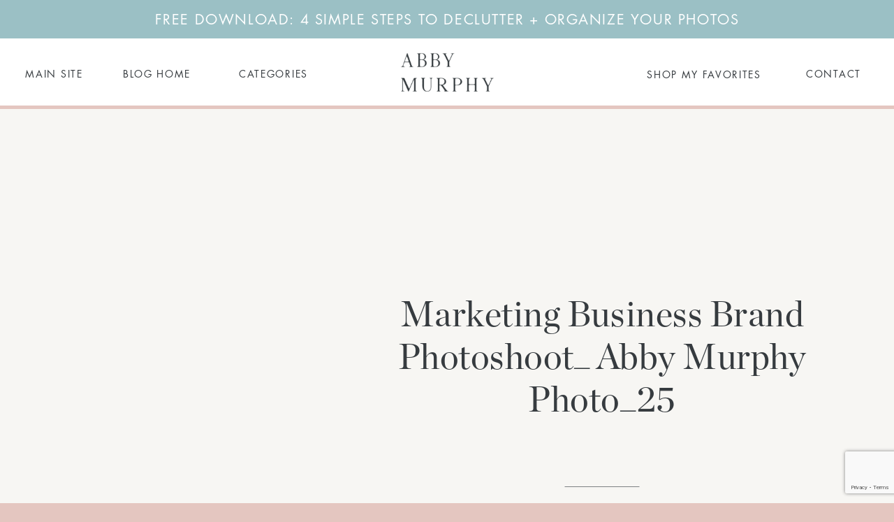

--- FILE ---
content_type: text/html; charset=utf-8
request_url: https://www.google.com/recaptcha/api2/anchor?ar=1&k=6LdcmykaAAAAAKd4cBIt30JOnBMM1phTC-quDlvg&co=aHR0cHM6Ly9hYmJ5bXVycGh5cGhvdG8uY29tOjQ0Mw..&hl=en&type=image&v=PoyoqOPhxBO7pBk68S4YbpHZ&theme=light&size=normal&anchor-ms=20000&execute-ms=30000&cb=ro1qs6nnudee
body_size: 49410
content:
<!DOCTYPE HTML><html dir="ltr" lang="en"><head><meta http-equiv="Content-Type" content="text/html; charset=UTF-8">
<meta http-equiv="X-UA-Compatible" content="IE=edge">
<title>reCAPTCHA</title>
<style type="text/css">
/* cyrillic-ext */
@font-face {
  font-family: 'Roboto';
  font-style: normal;
  font-weight: 400;
  font-stretch: 100%;
  src: url(//fonts.gstatic.com/s/roboto/v48/KFO7CnqEu92Fr1ME7kSn66aGLdTylUAMa3GUBHMdazTgWw.woff2) format('woff2');
  unicode-range: U+0460-052F, U+1C80-1C8A, U+20B4, U+2DE0-2DFF, U+A640-A69F, U+FE2E-FE2F;
}
/* cyrillic */
@font-face {
  font-family: 'Roboto';
  font-style: normal;
  font-weight: 400;
  font-stretch: 100%;
  src: url(//fonts.gstatic.com/s/roboto/v48/KFO7CnqEu92Fr1ME7kSn66aGLdTylUAMa3iUBHMdazTgWw.woff2) format('woff2');
  unicode-range: U+0301, U+0400-045F, U+0490-0491, U+04B0-04B1, U+2116;
}
/* greek-ext */
@font-face {
  font-family: 'Roboto';
  font-style: normal;
  font-weight: 400;
  font-stretch: 100%;
  src: url(//fonts.gstatic.com/s/roboto/v48/KFO7CnqEu92Fr1ME7kSn66aGLdTylUAMa3CUBHMdazTgWw.woff2) format('woff2');
  unicode-range: U+1F00-1FFF;
}
/* greek */
@font-face {
  font-family: 'Roboto';
  font-style: normal;
  font-weight: 400;
  font-stretch: 100%;
  src: url(//fonts.gstatic.com/s/roboto/v48/KFO7CnqEu92Fr1ME7kSn66aGLdTylUAMa3-UBHMdazTgWw.woff2) format('woff2');
  unicode-range: U+0370-0377, U+037A-037F, U+0384-038A, U+038C, U+038E-03A1, U+03A3-03FF;
}
/* math */
@font-face {
  font-family: 'Roboto';
  font-style: normal;
  font-weight: 400;
  font-stretch: 100%;
  src: url(//fonts.gstatic.com/s/roboto/v48/KFO7CnqEu92Fr1ME7kSn66aGLdTylUAMawCUBHMdazTgWw.woff2) format('woff2');
  unicode-range: U+0302-0303, U+0305, U+0307-0308, U+0310, U+0312, U+0315, U+031A, U+0326-0327, U+032C, U+032F-0330, U+0332-0333, U+0338, U+033A, U+0346, U+034D, U+0391-03A1, U+03A3-03A9, U+03B1-03C9, U+03D1, U+03D5-03D6, U+03F0-03F1, U+03F4-03F5, U+2016-2017, U+2034-2038, U+203C, U+2040, U+2043, U+2047, U+2050, U+2057, U+205F, U+2070-2071, U+2074-208E, U+2090-209C, U+20D0-20DC, U+20E1, U+20E5-20EF, U+2100-2112, U+2114-2115, U+2117-2121, U+2123-214F, U+2190, U+2192, U+2194-21AE, U+21B0-21E5, U+21F1-21F2, U+21F4-2211, U+2213-2214, U+2216-22FF, U+2308-230B, U+2310, U+2319, U+231C-2321, U+2336-237A, U+237C, U+2395, U+239B-23B7, U+23D0, U+23DC-23E1, U+2474-2475, U+25AF, U+25B3, U+25B7, U+25BD, U+25C1, U+25CA, U+25CC, U+25FB, U+266D-266F, U+27C0-27FF, U+2900-2AFF, U+2B0E-2B11, U+2B30-2B4C, U+2BFE, U+3030, U+FF5B, U+FF5D, U+1D400-1D7FF, U+1EE00-1EEFF;
}
/* symbols */
@font-face {
  font-family: 'Roboto';
  font-style: normal;
  font-weight: 400;
  font-stretch: 100%;
  src: url(//fonts.gstatic.com/s/roboto/v48/KFO7CnqEu92Fr1ME7kSn66aGLdTylUAMaxKUBHMdazTgWw.woff2) format('woff2');
  unicode-range: U+0001-000C, U+000E-001F, U+007F-009F, U+20DD-20E0, U+20E2-20E4, U+2150-218F, U+2190, U+2192, U+2194-2199, U+21AF, U+21E6-21F0, U+21F3, U+2218-2219, U+2299, U+22C4-22C6, U+2300-243F, U+2440-244A, U+2460-24FF, U+25A0-27BF, U+2800-28FF, U+2921-2922, U+2981, U+29BF, U+29EB, U+2B00-2BFF, U+4DC0-4DFF, U+FFF9-FFFB, U+10140-1018E, U+10190-1019C, U+101A0, U+101D0-101FD, U+102E0-102FB, U+10E60-10E7E, U+1D2C0-1D2D3, U+1D2E0-1D37F, U+1F000-1F0FF, U+1F100-1F1AD, U+1F1E6-1F1FF, U+1F30D-1F30F, U+1F315, U+1F31C, U+1F31E, U+1F320-1F32C, U+1F336, U+1F378, U+1F37D, U+1F382, U+1F393-1F39F, U+1F3A7-1F3A8, U+1F3AC-1F3AF, U+1F3C2, U+1F3C4-1F3C6, U+1F3CA-1F3CE, U+1F3D4-1F3E0, U+1F3ED, U+1F3F1-1F3F3, U+1F3F5-1F3F7, U+1F408, U+1F415, U+1F41F, U+1F426, U+1F43F, U+1F441-1F442, U+1F444, U+1F446-1F449, U+1F44C-1F44E, U+1F453, U+1F46A, U+1F47D, U+1F4A3, U+1F4B0, U+1F4B3, U+1F4B9, U+1F4BB, U+1F4BF, U+1F4C8-1F4CB, U+1F4D6, U+1F4DA, U+1F4DF, U+1F4E3-1F4E6, U+1F4EA-1F4ED, U+1F4F7, U+1F4F9-1F4FB, U+1F4FD-1F4FE, U+1F503, U+1F507-1F50B, U+1F50D, U+1F512-1F513, U+1F53E-1F54A, U+1F54F-1F5FA, U+1F610, U+1F650-1F67F, U+1F687, U+1F68D, U+1F691, U+1F694, U+1F698, U+1F6AD, U+1F6B2, U+1F6B9-1F6BA, U+1F6BC, U+1F6C6-1F6CF, U+1F6D3-1F6D7, U+1F6E0-1F6EA, U+1F6F0-1F6F3, U+1F6F7-1F6FC, U+1F700-1F7FF, U+1F800-1F80B, U+1F810-1F847, U+1F850-1F859, U+1F860-1F887, U+1F890-1F8AD, U+1F8B0-1F8BB, U+1F8C0-1F8C1, U+1F900-1F90B, U+1F93B, U+1F946, U+1F984, U+1F996, U+1F9E9, U+1FA00-1FA6F, U+1FA70-1FA7C, U+1FA80-1FA89, U+1FA8F-1FAC6, U+1FACE-1FADC, U+1FADF-1FAE9, U+1FAF0-1FAF8, U+1FB00-1FBFF;
}
/* vietnamese */
@font-face {
  font-family: 'Roboto';
  font-style: normal;
  font-weight: 400;
  font-stretch: 100%;
  src: url(//fonts.gstatic.com/s/roboto/v48/KFO7CnqEu92Fr1ME7kSn66aGLdTylUAMa3OUBHMdazTgWw.woff2) format('woff2');
  unicode-range: U+0102-0103, U+0110-0111, U+0128-0129, U+0168-0169, U+01A0-01A1, U+01AF-01B0, U+0300-0301, U+0303-0304, U+0308-0309, U+0323, U+0329, U+1EA0-1EF9, U+20AB;
}
/* latin-ext */
@font-face {
  font-family: 'Roboto';
  font-style: normal;
  font-weight: 400;
  font-stretch: 100%;
  src: url(//fonts.gstatic.com/s/roboto/v48/KFO7CnqEu92Fr1ME7kSn66aGLdTylUAMa3KUBHMdazTgWw.woff2) format('woff2');
  unicode-range: U+0100-02BA, U+02BD-02C5, U+02C7-02CC, U+02CE-02D7, U+02DD-02FF, U+0304, U+0308, U+0329, U+1D00-1DBF, U+1E00-1E9F, U+1EF2-1EFF, U+2020, U+20A0-20AB, U+20AD-20C0, U+2113, U+2C60-2C7F, U+A720-A7FF;
}
/* latin */
@font-face {
  font-family: 'Roboto';
  font-style: normal;
  font-weight: 400;
  font-stretch: 100%;
  src: url(//fonts.gstatic.com/s/roboto/v48/KFO7CnqEu92Fr1ME7kSn66aGLdTylUAMa3yUBHMdazQ.woff2) format('woff2');
  unicode-range: U+0000-00FF, U+0131, U+0152-0153, U+02BB-02BC, U+02C6, U+02DA, U+02DC, U+0304, U+0308, U+0329, U+2000-206F, U+20AC, U+2122, U+2191, U+2193, U+2212, U+2215, U+FEFF, U+FFFD;
}
/* cyrillic-ext */
@font-face {
  font-family: 'Roboto';
  font-style: normal;
  font-weight: 500;
  font-stretch: 100%;
  src: url(//fonts.gstatic.com/s/roboto/v48/KFO7CnqEu92Fr1ME7kSn66aGLdTylUAMa3GUBHMdazTgWw.woff2) format('woff2');
  unicode-range: U+0460-052F, U+1C80-1C8A, U+20B4, U+2DE0-2DFF, U+A640-A69F, U+FE2E-FE2F;
}
/* cyrillic */
@font-face {
  font-family: 'Roboto';
  font-style: normal;
  font-weight: 500;
  font-stretch: 100%;
  src: url(//fonts.gstatic.com/s/roboto/v48/KFO7CnqEu92Fr1ME7kSn66aGLdTylUAMa3iUBHMdazTgWw.woff2) format('woff2');
  unicode-range: U+0301, U+0400-045F, U+0490-0491, U+04B0-04B1, U+2116;
}
/* greek-ext */
@font-face {
  font-family: 'Roboto';
  font-style: normal;
  font-weight: 500;
  font-stretch: 100%;
  src: url(//fonts.gstatic.com/s/roboto/v48/KFO7CnqEu92Fr1ME7kSn66aGLdTylUAMa3CUBHMdazTgWw.woff2) format('woff2');
  unicode-range: U+1F00-1FFF;
}
/* greek */
@font-face {
  font-family: 'Roboto';
  font-style: normal;
  font-weight: 500;
  font-stretch: 100%;
  src: url(//fonts.gstatic.com/s/roboto/v48/KFO7CnqEu92Fr1ME7kSn66aGLdTylUAMa3-UBHMdazTgWw.woff2) format('woff2');
  unicode-range: U+0370-0377, U+037A-037F, U+0384-038A, U+038C, U+038E-03A1, U+03A3-03FF;
}
/* math */
@font-face {
  font-family: 'Roboto';
  font-style: normal;
  font-weight: 500;
  font-stretch: 100%;
  src: url(//fonts.gstatic.com/s/roboto/v48/KFO7CnqEu92Fr1ME7kSn66aGLdTylUAMawCUBHMdazTgWw.woff2) format('woff2');
  unicode-range: U+0302-0303, U+0305, U+0307-0308, U+0310, U+0312, U+0315, U+031A, U+0326-0327, U+032C, U+032F-0330, U+0332-0333, U+0338, U+033A, U+0346, U+034D, U+0391-03A1, U+03A3-03A9, U+03B1-03C9, U+03D1, U+03D5-03D6, U+03F0-03F1, U+03F4-03F5, U+2016-2017, U+2034-2038, U+203C, U+2040, U+2043, U+2047, U+2050, U+2057, U+205F, U+2070-2071, U+2074-208E, U+2090-209C, U+20D0-20DC, U+20E1, U+20E5-20EF, U+2100-2112, U+2114-2115, U+2117-2121, U+2123-214F, U+2190, U+2192, U+2194-21AE, U+21B0-21E5, U+21F1-21F2, U+21F4-2211, U+2213-2214, U+2216-22FF, U+2308-230B, U+2310, U+2319, U+231C-2321, U+2336-237A, U+237C, U+2395, U+239B-23B7, U+23D0, U+23DC-23E1, U+2474-2475, U+25AF, U+25B3, U+25B7, U+25BD, U+25C1, U+25CA, U+25CC, U+25FB, U+266D-266F, U+27C0-27FF, U+2900-2AFF, U+2B0E-2B11, U+2B30-2B4C, U+2BFE, U+3030, U+FF5B, U+FF5D, U+1D400-1D7FF, U+1EE00-1EEFF;
}
/* symbols */
@font-face {
  font-family: 'Roboto';
  font-style: normal;
  font-weight: 500;
  font-stretch: 100%;
  src: url(//fonts.gstatic.com/s/roboto/v48/KFO7CnqEu92Fr1ME7kSn66aGLdTylUAMaxKUBHMdazTgWw.woff2) format('woff2');
  unicode-range: U+0001-000C, U+000E-001F, U+007F-009F, U+20DD-20E0, U+20E2-20E4, U+2150-218F, U+2190, U+2192, U+2194-2199, U+21AF, U+21E6-21F0, U+21F3, U+2218-2219, U+2299, U+22C4-22C6, U+2300-243F, U+2440-244A, U+2460-24FF, U+25A0-27BF, U+2800-28FF, U+2921-2922, U+2981, U+29BF, U+29EB, U+2B00-2BFF, U+4DC0-4DFF, U+FFF9-FFFB, U+10140-1018E, U+10190-1019C, U+101A0, U+101D0-101FD, U+102E0-102FB, U+10E60-10E7E, U+1D2C0-1D2D3, U+1D2E0-1D37F, U+1F000-1F0FF, U+1F100-1F1AD, U+1F1E6-1F1FF, U+1F30D-1F30F, U+1F315, U+1F31C, U+1F31E, U+1F320-1F32C, U+1F336, U+1F378, U+1F37D, U+1F382, U+1F393-1F39F, U+1F3A7-1F3A8, U+1F3AC-1F3AF, U+1F3C2, U+1F3C4-1F3C6, U+1F3CA-1F3CE, U+1F3D4-1F3E0, U+1F3ED, U+1F3F1-1F3F3, U+1F3F5-1F3F7, U+1F408, U+1F415, U+1F41F, U+1F426, U+1F43F, U+1F441-1F442, U+1F444, U+1F446-1F449, U+1F44C-1F44E, U+1F453, U+1F46A, U+1F47D, U+1F4A3, U+1F4B0, U+1F4B3, U+1F4B9, U+1F4BB, U+1F4BF, U+1F4C8-1F4CB, U+1F4D6, U+1F4DA, U+1F4DF, U+1F4E3-1F4E6, U+1F4EA-1F4ED, U+1F4F7, U+1F4F9-1F4FB, U+1F4FD-1F4FE, U+1F503, U+1F507-1F50B, U+1F50D, U+1F512-1F513, U+1F53E-1F54A, U+1F54F-1F5FA, U+1F610, U+1F650-1F67F, U+1F687, U+1F68D, U+1F691, U+1F694, U+1F698, U+1F6AD, U+1F6B2, U+1F6B9-1F6BA, U+1F6BC, U+1F6C6-1F6CF, U+1F6D3-1F6D7, U+1F6E0-1F6EA, U+1F6F0-1F6F3, U+1F6F7-1F6FC, U+1F700-1F7FF, U+1F800-1F80B, U+1F810-1F847, U+1F850-1F859, U+1F860-1F887, U+1F890-1F8AD, U+1F8B0-1F8BB, U+1F8C0-1F8C1, U+1F900-1F90B, U+1F93B, U+1F946, U+1F984, U+1F996, U+1F9E9, U+1FA00-1FA6F, U+1FA70-1FA7C, U+1FA80-1FA89, U+1FA8F-1FAC6, U+1FACE-1FADC, U+1FADF-1FAE9, U+1FAF0-1FAF8, U+1FB00-1FBFF;
}
/* vietnamese */
@font-face {
  font-family: 'Roboto';
  font-style: normal;
  font-weight: 500;
  font-stretch: 100%;
  src: url(//fonts.gstatic.com/s/roboto/v48/KFO7CnqEu92Fr1ME7kSn66aGLdTylUAMa3OUBHMdazTgWw.woff2) format('woff2');
  unicode-range: U+0102-0103, U+0110-0111, U+0128-0129, U+0168-0169, U+01A0-01A1, U+01AF-01B0, U+0300-0301, U+0303-0304, U+0308-0309, U+0323, U+0329, U+1EA0-1EF9, U+20AB;
}
/* latin-ext */
@font-face {
  font-family: 'Roboto';
  font-style: normal;
  font-weight: 500;
  font-stretch: 100%;
  src: url(//fonts.gstatic.com/s/roboto/v48/KFO7CnqEu92Fr1ME7kSn66aGLdTylUAMa3KUBHMdazTgWw.woff2) format('woff2');
  unicode-range: U+0100-02BA, U+02BD-02C5, U+02C7-02CC, U+02CE-02D7, U+02DD-02FF, U+0304, U+0308, U+0329, U+1D00-1DBF, U+1E00-1E9F, U+1EF2-1EFF, U+2020, U+20A0-20AB, U+20AD-20C0, U+2113, U+2C60-2C7F, U+A720-A7FF;
}
/* latin */
@font-face {
  font-family: 'Roboto';
  font-style: normal;
  font-weight: 500;
  font-stretch: 100%;
  src: url(//fonts.gstatic.com/s/roboto/v48/KFO7CnqEu92Fr1ME7kSn66aGLdTylUAMa3yUBHMdazQ.woff2) format('woff2');
  unicode-range: U+0000-00FF, U+0131, U+0152-0153, U+02BB-02BC, U+02C6, U+02DA, U+02DC, U+0304, U+0308, U+0329, U+2000-206F, U+20AC, U+2122, U+2191, U+2193, U+2212, U+2215, U+FEFF, U+FFFD;
}
/* cyrillic-ext */
@font-face {
  font-family: 'Roboto';
  font-style: normal;
  font-weight: 900;
  font-stretch: 100%;
  src: url(//fonts.gstatic.com/s/roboto/v48/KFO7CnqEu92Fr1ME7kSn66aGLdTylUAMa3GUBHMdazTgWw.woff2) format('woff2');
  unicode-range: U+0460-052F, U+1C80-1C8A, U+20B4, U+2DE0-2DFF, U+A640-A69F, U+FE2E-FE2F;
}
/* cyrillic */
@font-face {
  font-family: 'Roboto';
  font-style: normal;
  font-weight: 900;
  font-stretch: 100%;
  src: url(//fonts.gstatic.com/s/roboto/v48/KFO7CnqEu92Fr1ME7kSn66aGLdTylUAMa3iUBHMdazTgWw.woff2) format('woff2');
  unicode-range: U+0301, U+0400-045F, U+0490-0491, U+04B0-04B1, U+2116;
}
/* greek-ext */
@font-face {
  font-family: 'Roboto';
  font-style: normal;
  font-weight: 900;
  font-stretch: 100%;
  src: url(//fonts.gstatic.com/s/roboto/v48/KFO7CnqEu92Fr1ME7kSn66aGLdTylUAMa3CUBHMdazTgWw.woff2) format('woff2');
  unicode-range: U+1F00-1FFF;
}
/* greek */
@font-face {
  font-family: 'Roboto';
  font-style: normal;
  font-weight: 900;
  font-stretch: 100%;
  src: url(//fonts.gstatic.com/s/roboto/v48/KFO7CnqEu92Fr1ME7kSn66aGLdTylUAMa3-UBHMdazTgWw.woff2) format('woff2');
  unicode-range: U+0370-0377, U+037A-037F, U+0384-038A, U+038C, U+038E-03A1, U+03A3-03FF;
}
/* math */
@font-face {
  font-family: 'Roboto';
  font-style: normal;
  font-weight: 900;
  font-stretch: 100%;
  src: url(//fonts.gstatic.com/s/roboto/v48/KFO7CnqEu92Fr1ME7kSn66aGLdTylUAMawCUBHMdazTgWw.woff2) format('woff2');
  unicode-range: U+0302-0303, U+0305, U+0307-0308, U+0310, U+0312, U+0315, U+031A, U+0326-0327, U+032C, U+032F-0330, U+0332-0333, U+0338, U+033A, U+0346, U+034D, U+0391-03A1, U+03A3-03A9, U+03B1-03C9, U+03D1, U+03D5-03D6, U+03F0-03F1, U+03F4-03F5, U+2016-2017, U+2034-2038, U+203C, U+2040, U+2043, U+2047, U+2050, U+2057, U+205F, U+2070-2071, U+2074-208E, U+2090-209C, U+20D0-20DC, U+20E1, U+20E5-20EF, U+2100-2112, U+2114-2115, U+2117-2121, U+2123-214F, U+2190, U+2192, U+2194-21AE, U+21B0-21E5, U+21F1-21F2, U+21F4-2211, U+2213-2214, U+2216-22FF, U+2308-230B, U+2310, U+2319, U+231C-2321, U+2336-237A, U+237C, U+2395, U+239B-23B7, U+23D0, U+23DC-23E1, U+2474-2475, U+25AF, U+25B3, U+25B7, U+25BD, U+25C1, U+25CA, U+25CC, U+25FB, U+266D-266F, U+27C0-27FF, U+2900-2AFF, U+2B0E-2B11, U+2B30-2B4C, U+2BFE, U+3030, U+FF5B, U+FF5D, U+1D400-1D7FF, U+1EE00-1EEFF;
}
/* symbols */
@font-face {
  font-family: 'Roboto';
  font-style: normal;
  font-weight: 900;
  font-stretch: 100%;
  src: url(//fonts.gstatic.com/s/roboto/v48/KFO7CnqEu92Fr1ME7kSn66aGLdTylUAMaxKUBHMdazTgWw.woff2) format('woff2');
  unicode-range: U+0001-000C, U+000E-001F, U+007F-009F, U+20DD-20E0, U+20E2-20E4, U+2150-218F, U+2190, U+2192, U+2194-2199, U+21AF, U+21E6-21F0, U+21F3, U+2218-2219, U+2299, U+22C4-22C6, U+2300-243F, U+2440-244A, U+2460-24FF, U+25A0-27BF, U+2800-28FF, U+2921-2922, U+2981, U+29BF, U+29EB, U+2B00-2BFF, U+4DC0-4DFF, U+FFF9-FFFB, U+10140-1018E, U+10190-1019C, U+101A0, U+101D0-101FD, U+102E0-102FB, U+10E60-10E7E, U+1D2C0-1D2D3, U+1D2E0-1D37F, U+1F000-1F0FF, U+1F100-1F1AD, U+1F1E6-1F1FF, U+1F30D-1F30F, U+1F315, U+1F31C, U+1F31E, U+1F320-1F32C, U+1F336, U+1F378, U+1F37D, U+1F382, U+1F393-1F39F, U+1F3A7-1F3A8, U+1F3AC-1F3AF, U+1F3C2, U+1F3C4-1F3C6, U+1F3CA-1F3CE, U+1F3D4-1F3E0, U+1F3ED, U+1F3F1-1F3F3, U+1F3F5-1F3F7, U+1F408, U+1F415, U+1F41F, U+1F426, U+1F43F, U+1F441-1F442, U+1F444, U+1F446-1F449, U+1F44C-1F44E, U+1F453, U+1F46A, U+1F47D, U+1F4A3, U+1F4B0, U+1F4B3, U+1F4B9, U+1F4BB, U+1F4BF, U+1F4C8-1F4CB, U+1F4D6, U+1F4DA, U+1F4DF, U+1F4E3-1F4E6, U+1F4EA-1F4ED, U+1F4F7, U+1F4F9-1F4FB, U+1F4FD-1F4FE, U+1F503, U+1F507-1F50B, U+1F50D, U+1F512-1F513, U+1F53E-1F54A, U+1F54F-1F5FA, U+1F610, U+1F650-1F67F, U+1F687, U+1F68D, U+1F691, U+1F694, U+1F698, U+1F6AD, U+1F6B2, U+1F6B9-1F6BA, U+1F6BC, U+1F6C6-1F6CF, U+1F6D3-1F6D7, U+1F6E0-1F6EA, U+1F6F0-1F6F3, U+1F6F7-1F6FC, U+1F700-1F7FF, U+1F800-1F80B, U+1F810-1F847, U+1F850-1F859, U+1F860-1F887, U+1F890-1F8AD, U+1F8B0-1F8BB, U+1F8C0-1F8C1, U+1F900-1F90B, U+1F93B, U+1F946, U+1F984, U+1F996, U+1F9E9, U+1FA00-1FA6F, U+1FA70-1FA7C, U+1FA80-1FA89, U+1FA8F-1FAC6, U+1FACE-1FADC, U+1FADF-1FAE9, U+1FAF0-1FAF8, U+1FB00-1FBFF;
}
/* vietnamese */
@font-face {
  font-family: 'Roboto';
  font-style: normal;
  font-weight: 900;
  font-stretch: 100%;
  src: url(//fonts.gstatic.com/s/roboto/v48/KFO7CnqEu92Fr1ME7kSn66aGLdTylUAMa3OUBHMdazTgWw.woff2) format('woff2');
  unicode-range: U+0102-0103, U+0110-0111, U+0128-0129, U+0168-0169, U+01A0-01A1, U+01AF-01B0, U+0300-0301, U+0303-0304, U+0308-0309, U+0323, U+0329, U+1EA0-1EF9, U+20AB;
}
/* latin-ext */
@font-face {
  font-family: 'Roboto';
  font-style: normal;
  font-weight: 900;
  font-stretch: 100%;
  src: url(//fonts.gstatic.com/s/roboto/v48/KFO7CnqEu92Fr1ME7kSn66aGLdTylUAMa3KUBHMdazTgWw.woff2) format('woff2');
  unicode-range: U+0100-02BA, U+02BD-02C5, U+02C7-02CC, U+02CE-02D7, U+02DD-02FF, U+0304, U+0308, U+0329, U+1D00-1DBF, U+1E00-1E9F, U+1EF2-1EFF, U+2020, U+20A0-20AB, U+20AD-20C0, U+2113, U+2C60-2C7F, U+A720-A7FF;
}
/* latin */
@font-face {
  font-family: 'Roboto';
  font-style: normal;
  font-weight: 900;
  font-stretch: 100%;
  src: url(//fonts.gstatic.com/s/roboto/v48/KFO7CnqEu92Fr1ME7kSn66aGLdTylUAMa3yUBHMdazQ.woff2) format('woff2');
  unicode-range: U+0000-00FF, U+0131, U+0152-0153, U+02BB-02BC, U+02C6, U+02DA, U+02DC, U+0304, U+0308, U+0329, U+2000-206F, U+20AC, U+2122, U+2191, U+2193, U+2212, U+2215, U+FEFF, U+FFFD;
}

</style>
<link rel="stylesheet" type="text/css" href="https://www.gstatic.com/recaptcha/releases/PoyoqOPhxBO7pBk68S4YbpHZ/styles__ltr.css">
<script nonce="Ub9ToTXmDkV0afFOOJLzvw" type="text/javascript">window['__recaptcha_api'] = 'https://www.google.com/recaptcha/api2/';</script>
<script type="text/javascript" src="https://www.gstatic.com/recaptcha/releases/PoyoqOPhxBO7pBk68S4YbpHZ/recaptcha__en.js" nonce="Ub9ToTXmDkV0afFOOJLzvw">
      
    </script></head>
<body><div id="rc-anchor-alert" class="rc-anchor-alert"></div>
<input type="hidden" id="recaptcha-token" value="[base64]">
<script type="text/javascript" nonce="Ub9ToTXmDkV0afFOOJLzvw">
      recaptcha.anchor.Main.init("[\x22ainput\x22,[\x22bgdata\x22,\x22\x22,\[base64]/[base64]/[base64]/bmV3IHJbeF0oY1swXSk6RT09Mj9uZXcgclt4XShjWzBdLGNbMV0pOkU9PTM/bmV3IHJbeF0oY1swXSxjWzFdLGNbMl0pOkU9PTQ/[base64]/[base64]/[base64]/[base64]/[base64]/[base64]/[base64]/[base64]\x22,\[base64]\\u003d\x22,\x22w6vCvcOvwqwewr8hW0zCjsO+JC8GwofDo8KrTDQlSsKEEHzCkEoWwrs+IsOBw7gFwr93NXF/ExYaw6oXI8Kiw6bDty8vRCbCkMKaTlrCtsOaw5dQNSpVAl7DvXzCtsKZw7nDicKUAsONw7gWw6jCmMKvPcOdUsO8HU1mw49OIsO9wrBxw4vCq2/CpMKLH8KvwrvCk23DunzCrsK7WGRFwp4cbSrCuWrDhxDCm8K2ECRUwo3DvEPCucOJw6fDlcKcFzsBRMO9worCjwDDhcKVIVhyw6AMwrLDm0PDviBxFMOpw5/CuMO/ME3Dn8KCTAvDq8OTQxrCpsOZSWfCpXs6OMKZWsOLwpDCjMKcwpTCllfDh8KJwr57RcO1wrFOwqfCmnTCizHDjcKxMRbCsA7CmsOtIGvDlMOgw7nCgG9aLsOFVBHDhsKrV8ONdMK/w7sAwpF7wo3Cj8KxwojCmcKKwooGwq7CicO5wrzDg3fDtH1oHCppaSpWw7NKOcOrwp1WwrjDh18PE3jCqUAUw7Umwq15w6TDuCbCmX84w7zCr2s3wrrDgyrDslFZwqdjw6Qcw6AqdmzCt8KYasO4wpbCusO/wpxbwpp2dhwnaShgV0HCsxEvb8ORw7jCrzc/FT7DtjIue8KRw7LDjMK3QcOUw65Hw6Y8wpXCuRx9w4RpNwxmWQ1IP8OgGsOMwqBHwp3DtcK/wp9rEcKuwptrF8O+wqE7Py4IwrZ+w7HCqcOBMsOOwo3Dp8Onw67CrcOtZ08MPT7CgTZ6LMOdwr7DsivDhy7DkgTCu8Olwp80LwDDsG3DuMKgXMOaw5MAw6kSw7TCkcO/wppjYQHCkx9gWj0MwqnDscKnBsOuwpTCsy5cwrsXExvDlsOmUMOrG8K2asKqw6/[base64]/Dk8OAw6LDh2ciw7vDq8KvwoPDgnzCgcKBw73DjMOtXcKMMwEvBMOLS0hFPmExw55xw7zDtgPCk17DosOLGz/DnQrCnsO6GMK9wpzCi8Onw7ECw4nDjEjCpEULVmkXw4XDlBDDrcOjw4nCvsKrWcKpw5I4AStzwrMpGm90JiJ8N8OLE0jDk8KGbiMswq1Cw7nDq8KpXcKEfDbCsT1lw7wKKHHCuHUrHMOLwp/DuF/CoghQcsONXjBqwofDl2opw6I3CMKhwr7CqcO3DMOlw67CoU/DtzNWw4xQwpLDt8Orwqh+MsKqw67Do8Kxw5MOJMKjfMOoKELCjQfCgsKtw5JKc8OzHcK5w7EZKcKdw5jCs14xw77DoBfDtzMuPBl5wrsHQcKUw57DjFrDjcKWwobDtjYjWsOkRMKLIEbDjQ/ChiYYLwnDuXRdHsORPTzCusKTwpxyE27Cvk/DoRPCt8OhNcKXPsKlw6jDlcO1woIvCU5GwpnCj8OpEMOnIEUvw7gMw6zDpw4ZwrvCt8Knwq/[base64]/[base64]/[base64]/Cj8ORRXjCjm9uw4nCp8KxdUnDgcOfwo40wqoFIcK/NcK4WkTCvG7ClhkIw4d4RFrCv8KLw7/Dj8Oow6LCpsOBw5g1woBNwqzCmMOswrPCr8O/wqMow7PDnzfDnHRSw7vDn8KBw5LCmsOVwq/DmMKbCUzCj8KVT10qFcKqKcKSXQrCucKNw6hPw47CsMOLwp/[base64]/DhcORZ14awpJWwrPCtm1LawEuScKGEgfCn8KiY8OCw5NURsOiwooQw6LDksONw4A5w4kPw69GZcKWw48SMADDvnNBwq4SwrXCgMKcGRcvFsOhQTnDp17CuCtPFT01wrRZwqLDmQ3DohfCikJjwqPDq1PDjUAbwpMMwp7Cmi/DtsKRw4YCIEUwGsKawovChMOLw5nDicOcwrrCgEV4bMO0wrojw6jDicKfcnhsw7/DmhAoZcKpw6TCqsOHJMKhwpgyKMOwPcKndUp4w4odIsKow5rDsFTCksOPWWcebz0rw5DCkwtnwrfDsAVza8K7wqh1EsOLw4XDkGrDmMOEwpPDmHlLA3HDocKcJX/DijVfKx3Cn8Ojwp3DrMK2wrXCrmPDgcKRdwPDocKiwq4owrbDnTs5wpgbNcKiI8Ogwr7CvsO/cBxewqjDgSo8LRknPsK0w7xhVcOcwqPCiVzDui9RWsKTKxXClMKqwrbDqMKrw7rDvB5fJiN3ZnhxR8K+wqtpGXTCj8KGJcKdPArClQPDoiHCjcOtwq3ClCHDhsOEw6DCtsOHTcKUE8Oma2rDskFkMcK/[base64]/Dh8OqTBvCuXLDllHDncO2X8OfQ8OXUcOKwogwFMOyw77DncO/[base64]/[base64]/DpQ7Cnh/CpsKrGgN9GHZDwoIcwrdkD8KnwoMuPWPCpcKywpTCtMKMSMKGS8KAw5TCvcKCwrfDtRbCgsOXw5jDtMKxBlgww4HCsMOjw7zDlwBBwqrDlcK1w6HDk35Rw4BBEcKxc2HCpMKTw7kzZ8O2I1nDu3dRDHldPMKhw7FEEi3DiFHCkzlmCHlmRxbDh8Orwp/[base64]/[base64]/[base64]/DqE/DtE1Hw5dmXMKHEQt3wpzDlMOpZUNmXQTDoMK7KVjCtnHCnsKHMMO/R08lwpsQdsKowqjDsxs4JsOeE8O/L0bCkcO5wpNPw6XDq1XDi8KCwqBJagIZwp3DgMKVwqZqw7V6NsOOQzBuwoDDosOKPVzDgy/[base64]/Dg8KDR8KVfcOQwr/Dm23Dig5ew7TDtyjDoMKgwqwgTMOTw7BQw7kWwr7DscO9w67DjMKPGcOsMApTR8KPPnEOZMK6w43DuTzCk8OOwrDCk8OCDj3CuAkvVcODKz/Ct8OAIsOXbmDCocKsecOFAsKYwpPDogAfw7IowoDCkMOWwqp9Ii7DgMOqw5QCRQtQw7dGF8OiHhvDtMKjbnFhw4/ChnIcEsOhW2nDj8Oww6bCkUXClm/CqcObw5DCv0kvYcOqH0bCujrDgsKMw7dnwrLCosO6w7ILNF/DgiMGwoIREcK5QHdtA8Kpw7oJc8OXwpXCocO+MUfDocO8w4HCkEXDrsKCw5bChMKUw5wVw6llUmMXw4nCoAYYesK2wrjDisK6T8OGwonDlsO1woRgdn5dS8KrJMKQwq8dBsOwY8OBDMO7wpLDr2LCii/Dv8Kww6/DhcOdwp1UOsOUw5TDr0MqLhzCqQljw7MYwqEGwrzCslzCn8KDw4TDmENWw7nCgsOZG3zCjMONwpYHwq/CriYrw7dxwqQpw4xDw6nDsMO3VsKzwoI3wqRXAcOoJMOYVBvChHjDn8OAYcKob8K6w4tTw7dNT8Okw7wHwqJTw44zBcKQw6nCi8OKWVNew7wqwr7DnMO8JMOWw7PCvcK9woRKwo/DrsKlwrzDkcODSw5awoQsw6AYP01yw4QcecOVJMOgwqxEwrt8w6/[base64]/Ci23CjMKlUTUsBCUZJwjCksK3wo8iw7TCmMKSwoE1AwwFCmxKU8O4KcOCw6d7WcKMw6YawoJUw6DDoSrDpA7ClsK4dD5/wpjCiXRlwoXDvMOAw6I2w4UHSsK1wqMyAMKuw6IGw5/ClsOCXcONw7LDncOKGcK4DsKgCsOfNjXDqifDsjxTw5HDpihWOH/CrcOONsOGw6Newp1CXcOKwqfCqsKYZAjCpjJ9w7TDgirDkHEswrJWw5rCn0ksTwY+w4PDt2hMwpDDuMKvw4RIwp8nw5fCh8OyRXcPAArCmHkNY8KEFcOWdgnCisOZHwlgw5nDucKMw6/Dh2fChsKiFH9Pw5Jdw4PCsxfDrcO9w5zCpsKzwpPDiMKOwpozRcKVW3hPw501FH9Jw741wr7DosOmw4xsFcKYdMObRsKyDk/[base64]/w7gow6gGwoLDhDfCvFnCpcOqw6dgcmJxwr/CkMKYTcOnfVE0wqoAHV0Ja8OvWwU1acO/DMOCw6LDvMKnUj/Ci8KIZSt4Ujx2w5PCnRDDpUPDvEAHSsK0cAXCuGxHY8KNOMOIFcOqw4LDlsK/[base64]/Csh/[base64]/[base64]/wpB9ScKuFzJzLcOjw7bCkcKcwrzDnsKOW8OawptbcMKTw5HCpcOrwozDkhoHYxbDhn8NwqfCl23DhTgEwpgOFMK8wozCi8OZwpTCqcOaGCHDhgRjwrnDq8OLE8ODw48/w4zDhV3DrynDrWfCrG4YYMOKW1jDgSlxwo3CnEc9wql6w7wzMGbDr8O2CMKFSMKBScOnVMKHdsOvdgV6HcKqWMOGdENvw5bCijzCiGvCngbCgU7DgU9Nw5QIEMO5YH4Lwp/DjHllVxnDsUEow7XCiEHDqcOow5PDumxQw6nCgxhIwrDCm8K1w5/DjcK4BTbDg8OzbBQ9wqsSwrZ/w73Dg23CsgHDu2FMdMKlw5AGdMKMwqwLbljDnsOuHwd6d8Ocw5zDvgXCjScJOllew6LCjcO8Z8Otw7lzwrNwwpggw4RKbMKIw7PDr8KzBjzDrMO9wqnCsMO4FlXCs8ORwoHCuU7DkUDDpMO9XQIER8KUw4NZw5XDtn/DlMOOEMKkTh7Du1LDj8KpOsObdEgSw74kc8OFwok3CsO4WR0vwp/Dj8OqwrpFw7UhannDqFwiwqbDm8OFwq/DusKYwrxcByTCkcKBK0BVwpLDl8K7WTEWDMKYwpDCnyTDvMOEQHENwrfCpsKEKMOkUUbChcOTw7zDhsKaw5DDpn0iw4AlAy4JwpgWQnhpBW3DocK2LmfCqxTCtXfDi8OVH07CpsKuLBzDi3fCp1EHI8OBwoHCim3Dt3plHQTDjEXDtsOGwpMbBgwmUsOBGsKnw5/CpMOEATTCmUfDu8OBasO7wozCisKJZU/Dln/[base64]/[base64]/CvcOGwpA9wqDCqcOVwrjCkxzDjVYCeknCtDEzJMKyVMO7w50YQMK/RsOJBRp4w4DCgMOOOBrCrsKSwqM4AFrDkcOVw6ohwqMWKcOyI8KcDw/CiA1hM8KCw7LDpxhgTMOBQ8Oiw4YZacOBwpsCP14OwoUwMUDCncOAw4NnSxfDm1dgAQzDqxIgF8O7wpHCrlFmw7/CgsOSw4IkEsKmw5rDgcOUCcOaw4XDlRvDgTAiLcKiwqV7wpsACsKyw4wKZsKUw63Cg3BUFmrDiyYQelZ2w6LCkSHCisKqw7DDpHVXY8ObYA7CvQjDnBPDhR/DsD/[base64]/w4wPIVcEU0Y9W2kxW8OLwp56dB7DgB/CvRc1OEbCmcK4w60UTVBOwqsHYmFLIU9fw4JkwpIuwqcdwp3CnS3DiWnCmw/CpzDDmGY/[base64]/DtsKQwqLDnC/Dj8KdMjvCksK4wrfCsnXDsAPDmiwNw5MmI8OcW8KwwqLDmRLDkMOyw40JHsKjwqTCr8OPb3oZw5nCiU3Cq8KAwp5bwolBIcK3JMKCEMOxYHgQwoogV8KowrfCnDPCrxRfw4DDs8OhHMKvw7oEf8OsfiQjw6RAwrh8P8KYJcK2I8O2f2Ihwo/CosORYUg8Z3tsMlgHZUTDglACLMO5D8OQwoXDnsOHaR5xAcO4EX59UMKJw77DgB9mwrcNQijCtGtgVmbCmMOSw4PDucO4MyzDmylFGyjDnCfDpMKGMlvClkk8w7zCssK5w4LDqzrDtlENw57CqMO/[base64]/DkWfDpDoDwolTwpfCoxoUwprDlMKjw5vDtVFnRjt2KsOvUcKkZ8OnZcK2dSVjwotew5ASwrhBNVLDszw+OcKDBcKNw48uwovDiMK0a1zCqRIkwoI+w4XCk1VRwqtZwpkjbm/DvlBbNmZDwovDgsO7K8OwFHHDlsKAwoFFwoDCgMOjCsKmwqtYw6czIHA8wqpWUHTCjTPCnz3Dti/CtxHCjBd8w7bCtWfDhcOQw5zCunrCtsO3dyZCwr13wpElwpHDh8OWWC1Mwr4kwqFdWMK+cMObe8K4dEBqfMK3HnHDt8KHRMKmUE5awo3DrMOXw5jDocKEOGQew7otLwXDgm/[base64]/DgcKSMMKkwpzCiE3DtcK5w5oWw5bCqV/[base64]/DrcODwplAPhfDtMO2OlRqMXg8NMOSwohYwr97KTFFw6JbwoHCq8Opw5DDhsOFwpNha8Kdw7oFw6HDv8OVw511W8Osfy/DlcODwopGLcKUw4vChMOHa8K8w4Bxw5Bxwq1vwpbDr8KHw6Uow6zCoXjDjGQ4w7HDqm/CnDpYC0fCln7DkcOUw7jCu1/Dk8Ksw5PCh1nDgcOAWcO9wozCicOlaUpowobCo8KWbXzDoCdWw7TDuQgjw7AMKG/DnDNMw4w9UirDgRHDm03CrH5jIHwJGcO9w4hqKMKODw7DhcOFwp/DjcO0R8K2TcKbwqPDjQjDqMOuUjspw4/DsHnDmMK7QsOyRcKSw5/DnMK9CsOQw4XCrMOiSMORw5nDrMKgw5XCs8KuABpew5XDpjXDs8K+w554UcK1wol0dcOwOcOxNQDCjcK9McOccsOdwpApB8KqwpzDm0xewrcOKC0ZV8OVezPDv24KM8KeYMK5w5vCvgzClB/ConwGw4zDrmwfwqfCrxNrOQbDscOXw6Ylw4tkOSXClm9JwpPCkCY8F2rDpMOFw7zDnhRsYsKiw7kKw5rCh8K5woLDu8O0GcKQwqNcDsO1XcKKQMOeOEwEwoTCt8KHCMKdVxcYDMOaSj/DhcK8w4gDAWTDi0/Cv2vCvsOPw5LDnz/CkBTCrMOGwpUrw51PwpsAw6/[base64]/CvHnCrE49woZWVMKMw74dw4BBw5okQcKswpLCkcONw51Aax3DhMOUIHAbK8KICsOkKg3DuMOmCcKmIBVbTsK9RnzCmsOww4zDv8OrBGzDvsOtw5XDksKWMAw2wo/CgRbCnUI/wpwpFsKVwqgmw6IWAcKJw4/[base64]/Co8OjKcOhwpQEw7PDs8OBw77DuwvCmkXDh8KdwpnChmbCnDfCsMOuw5Jlw5U5wq1MUxgnw7jDlMOtw5EtwpXDlMKNRMOLwq5gAMKew5BTOnPCnWIhw65+w6x4w5IVwpvCosOSDUDCq0LDnxPCqWLCm8K/wpDCmcO8SMOYZ8Oqf1Z/w6w8w5nCr0XDssOCTsOYw4xPw6vDpCNzZiLCl2jCqTVSw7PDoyV+XCzDncK7DTB1w44Ka8K9ESjCkipbdMKcw7NewpLDoMK8ZgzDpMK4wpJ1CsOEUlPCoxccwoZ5w7dRFHABwrXDmcO2w7MwHm0/ECLCkMKMK8KuRMOcw6h3PQIAwpcEw4/CkF4Pw63DrcK7McOJDsKNbcKmQlnCu3lsXlHDg8KLwql2PsOrw63DjsKdTmnCiwDDq8OYKcKNw4oPw5vChsKHwoPCmsKzccOGw6XCkTYZXcOBwqHDgMO0OmrCj0FjLMOVe11qw5XDlcOTYHTDnFgfVcOBwpN7TW5NRVvDtsKQwr4Gc8O/fyDCuH/DtcOOw5hTw5Rzwr/[base64]/Dq8KAw4ZfQ8KbwpfCqRYbdCbDth3DtcOLw74Vw47DusKzwoLDsTrDjm/[base64]/wr/CmGFNSU4xKMKxw5lbwqRpw6ttwp/DqSfCgsKxw6Zzw4PDg18Kw49HVcO2Nm/CmsKfw6fDnCXDnsKpwoXCuSF5w51Fwog4w6dXw6o8c8OtDnbCo3XDoMOAfU/Cv8KMw7rCq8OyKFJKw4bDl0VVaQnCikDDq1h4wp9HwpbCisOVXGodw4MTesKgIjnDlWxpccKzwoPDpwnCj8Onwo4vb1TCoFx/Qn7Ctlwmw5nCgmp2w5LDmsKAa1PCscO+w5PDtjleKW0mw6pIE0PCsWtwwqzDsMKhwq7DqDTCscO/QUXCuXXCv31DFTo+w55Mb8OdIsK6w6fDlAHCjk/DjgJMTkZFwrAGXcO1wpRPwrM2HH9oHcOrUQHCl8OOWwEmwojDkWXCp0XDsjPCiE8jR2Vew5ZKw7rDtU/CmX/CsMOBwrsNwrXCpxwrUihiwpnChV80DzRERSPCjsOlw68Qwphlw4YUK8KKLMKjw5gEwos0ZnDDusOsw6xvw7rCgT8dwp8jKsKYw4PDgMKRPMKaHmPDjcKxw43DryJpfmgTwrR+J8KaIMOHawPDjMKQwrTCjcOCW8O/cQEOI2V+wpPCnSUWw6TDiX/ChA4swq/CgMKVw7rCj2nCksK9X21VHcKrw7vCn1d9wp7Cp8ODw4nDiMOFDwvCkDtdIzQfbBzDsynCn1fDuwUdwpFPwrvDusOjaBo+w7PDpcKIw7IeXn/Du8KVaMOwc8OTF8KVwpFbMB5mw65XwrDDpGvDosOacMKgw67CqcKKw6vDrRBlMHpzw6F0CMK/w4AtCAnDujPCr8OGw4XDlcK6w4XCk8KXEXXDo8KSw6XCj0HCmcOdW2/CscOiwoPDtn7CrQ83wrcVw63Dv8OoXSdaFEHDiMO/wqDCmMKpYMO9VsO9GcKAe8KDNMOSVhvCmldWI8KgwqfDgsKEwqjCqmMRKMKNwobCjMOgfU15wpXCmMK+Y0XDuVtaSwbCkXkWN8OyIDjDsCAEalHCu8KFcgPCvmkDwpFOR8OoOcOPwo7Dt8OKwokowqrCrwPDosKfwpXCrWsbwqjCsMKewrIRwptTJsO9w6IpAMOfakE/wo7CmMKbwp1wwoR3woDCssKwRMOJOMODNsKDJMKzw7cyDA7Dq3DDjcO/wrthU8O9Y8K3ByHCusKRwow6w4TClhrDoSDClcKLw58Kw50YTcOPwpzDiMOUXMKhQsOOw7fCjXUBw4UWaj1QwrM7wqsmwo4eZAsdwrDClQoTf8KKwphww7vDnxnDrQlFblvDq0vCkcOIw7ovw5bChwrDnMKgwr7Cl8OLGyJIwqTDtMO3XcOGw6/DoT3CvWLCrMOOw53DnsKDFl/Cs3jCh37CmcKRFMOfbWRjel0kwqTCoglaw5nDs8OTesOTw6/DmnJPw4l8csK/wrkgPARPBg7CqnvCgB12QsO4wrQkQ8Oyw54DWybCtmoLw4/[base64]/DiMKZdT3CgcK8w59lwpNNw7bDssKrGiR/ccOiUGfCllFvK8KZGD/CvcKowp0/[base64]/DvElAw6oRw6bCjsOQw5N5UFjCs8KbasOew4Y7w5HCtMKkMsKTYHB7w41XJ3cTw7jDv1XDkAXCkMK/w4ZoNGXDisKDLsOqwpN8IWDDlcKaI8Krw7/ChcO3UMKlJSUAbcO+M3Yiwp/CpcK1P8OCw4g6PMKeM0wrSnFKwooefsK2w5nCt2nCmgjDq1MYwoLCncOqw7TChsO7GsK1Sj8nw6cHw40dXMKNw75NHQROw5tceF01CsOtw5jCmcOjVcOvwpLCqCjDvB/CsgLCkj9CeMK8w543wrQvw7RAwoQEwqnDuQ7Dukc1EwlUQBzDlMOLXcOualjCq8KDw5x3PyV/[base64]/[base64]/DoMKpC1DCgybCpsOjNMKmIz/ChMODL8Odw79CcXdFNsKHw6h8w5nCohFcwoTCgMKsMcKww7Rcw6E4Y8OkMSjCrcOhP8KzMBRFwrPCgcKuL8Onw5J/[base64]/DhEsHbsOpc8O5Rg8dw5DDhVMXwqEbCcKUXMOfFW3DilYjMcOwwqzCrhbCpsOQZcO2e3ArLVQzw7F5dALDpEs3w4XDoU7CtntxRAPDrA/CncOHw6h3w7nDqMK8N8OmaiRiccOMwrYMG0LDm8O3F8KBworDniFUNcOgw5gqbcK9w5kicj1Zwqhrw6LDgmNpdcK7w5bDnsO7CMKuw5VGwqh2wqVawrpgdBM2wofDt8OqCgnDng0uaMKuD8OtPMK4wqgqCh3Cn8OIw7LCtMKHw5zCsWXCqSnDnVzDmHPDvTDCv8O/wrPCtXrDhWlAa8K1wozDogPCpUfCpl8Vw5JIwprDmMKewpLDiCARf8OUw5zDp8O7UcO1wo/Dj8KKw6nCpX8Ow6hOw7d0w6Vxw7DCtA1gwo9uP13CgcOMBDPDm1/[base64]/CcKDwpPDkVZkCFzDuCfCm3J+w4vDlksWRcKKCjDCvTLCoRBzPCzDncOIwpFSacKOCsKCwq5ywr8ZwqkWC2JzwqTDj8OhwozClGt2wo3DnVQAFUFyA8O/w5XCpiHCjTgzw6HCsT5UYmQrWsOCNX7Dk8KFwrnDncOffnrDvicxNsKzw5wHRUzDqMKcw4R9e1R0T8Kow5/DnnDCtsOWwr0ZJgLCmFkPw7VwwqIdDMO5HEzDlFTDjcOPwoYVw7gIFzLDv8KCTU7DmcK7w5/[base64]/DgMOKEScDYcKewozDpsOFeAPCr8O/wq3CuDXCosO+wpXCqcKvwpRhNDLChMK0dMOUdiLCj8KpwpfDlTEBwr/[base64]/CjMKYBMKKwpLDhsKzwockw4DDtsOaFhvCt3cXwpHClMOfeUI+e8OkOxDDqsKIwoUhw5jDjsOFw40NwpzDhCxLw7NhwqphwpEIfBzCqmfCtz/CkWnCmsOESBbCt1NtTcKKFhfCgMObwo41KgdHVS9eeMOkw6/Cr8OwEk7DtnozJG4QXCXCtgV3ciwjYQYWFcKgbEXDkcODKsKiwqnDscOmZGsMYBTCt8O+VcKKw7TDqkPDkwfDlcOXwovCkQ9SAcOdwpfCpzzDnk/Ci8Krwr7DpsO4dlRxMi3DtHEdLQ9KCsONwojCmU4bZ051ahvCg8KRE8OyYsKGbcK+LcOWw6odNC3ClsOBHwLDr8Klw40MM8Omw7B3wr/CijdKwq3DoRE3B8KxY8OTZ8OTHlnCtiDDsiVEwo/DhzrCuGQBRnLDqsKuMsOiWwjDnWRcGcKQwo5gAlvCsgp3w5xUw7rCocOqw4haTGLCgD/CvCYQw57DtTI6wp3Cm1Jrw5DCgERlwpbDmBwYwrAjw5sDwp85w7hbw5U9AcKUwrPDv0vCkcOmH8ORY8KUwoDCjhJneQgjf8K/w7vCncKSIMKDwr4ywpoAdgRYwpTDgG4kw6TDjiQdw4bCs3l5w6dww6rDuAMPwocnw5HDoMKMVizDh1tOZMO3EMKOwo3CrMKRdwQYaMOgw6DCmwDDicK/w7/DjcOPUcKZBDUiZyxfw4HCoSllw4HDnMOWwpVkwrgbw7jCnCbDhcOhdsKswqdaXhMmJMOXwoMIw77CqsORwpBIMMK3PcOdaXbDisKuw57DgC/Ck8KRYsOTXsKADmFvVQUlwrx7w7Now4XDgjDCrjcoJcOURxLDsDUrRMOuw7/CsEh2wo/[base64]/DqGLCgwMxwp0GwqDCrcOcK8KOWxTDjG1IeMOrwqbDtnIpGyoTw5DDjU5yw7hPV3rDkxzCgyAbJsOZw63Du8Kuwrk/[base64]/[base64]/wr1pWsKIw7HCvsO4wrTDuDfDicKSw4bCt8KdSEHCmysVWsOAwr/DssKdwqZsMQwxAAzClyo9woXCiV58w7HClsOOwqHCt8Okw7LChhTCq8KiwqPDhm/Dr0/CrsKuFFFPwqlJElrDucOWwpXDrVnDogHDscOLFSZ4wokSw7QiWmQlS1Z6WzN/[base64]/w7Z1KULCu8Oew6jCm1vDgBLDpD/CksOOwrhTw5Adw6HColjCjcKOZcKjw4NNfWsRwrwMwrIKDExzPsKqw7xwwprDvAcdwpbChmDCu1DDv2dbwo3DucKjw53CpVAZw5E7wq9pCMOHw77ChsOEwqTDosK7bm5bwp/ClsKoLj/DhMOXwpIUw7jDg8OHw4RAcRTDnsKXY1LClsKowpdSTzppw6VwJMOxw7zCrcOyBgcCwoRVJcO/wptIWi5+w6Y6WRLDh8O6fR/DvzB3UcO4w6nCoMKmwpnCu8Oyw6deworDlsOywpcRw4nDgcObw53Ci8OJAUs/[base64]/[base64]/UTtFwrfDhmloYMO9TMKFwo/CsD3CisKjB8OiwpfCghJ4ByrCvAvDucKOwrRdwr/CusK0wrzDqgnDk8KCw5zCl04pwqDDpRTDjcKPCwYTABDDsMOSeHnDlcKNwqYLw7jCq0cXwo9swr3ClEvCp8Klw7vClsObNsOzKcOVMMOCBcKTw6RtaMO6wp/[base64]/[base64]/[base64]/CgcOASHImwqLCvcKsw6FYOcOYw7Row5/Do8KNwo8mw5pxw7nChcOQdQLDggXDqcOZYEdWwrJINTTDn8K1K8KXwpN4w5cfw6bDkMKAwolZwqfCvMOEwrfCsEheZ1DCn8KIwpfDgUxGw7ZIwr/Cm3tWwrTCo3bCusK/w5ZRw7jDmMOLw6AhUMOKXMO7wqPDgMKRwrFvWVQ6w5NEw4vDtyHClhBXQSQmH17ClsKxeMKVwqZ9D8OmEcKwVytsVcO6Kgcrwqp9w5c8e8K1WcOQwrnCoz/Cn1EKPsK0wrfClwUkYMKONMOaTGgkw5XDk8O3PmHDn8Oaw6xlRGzDncOow7pFcMO8bQrDmG91wpNRwq3Dp8OwZsOcwo/CjMK0wrnDolJzw4nCnsKpDgDDhsOJw6kiKsKdMzIePsOOAMO4w57CsUhzOMOFVMOowp7DhxfCocKPZcKJOxDCnsKBI8KYwpNBUT9cScKXJcOFw5bCqcKuwpRPeMO2VcOmw5UWw6bDm8KdQ0TDsS1lwq1jKCpTw6/DlSLCt8KSSnRTwqYkP0fDg8OQwoLCi8O+wqvCgMO8wr3DvTcZwoTCplvCh8KFwrIyUAnDo8OkwpzChMKlwrlewr/DlRAOfnrDnjPChnQuKFDDiCYdwq/CoAsyMcOOLVtzQcKvwobDgsOAw4PDjm9gXMKaKcKvIMKew78uM8KSLsK9wrzDmW7Cq8ORwqx6w4fCrjM/BnjCocO9wqxWP1cYw7R+w7UlYsKxw7jCj2Q0w5ZHKyrDmsKRw7cLw7/DhcKFZcKPfTdYBH96XMO6wq7Cj8KUYzxjw68zw7vDgsOLw58Aw5jDsH4Lw6/CsSHCqBbCr8KIwppXwo/Dk8O5w6wjw7/DsMKaw4bDs8OsFsKpKkvDtlYNwqLChMOawqVxwqTDi8OPwqI/[base64]/I8OifsOwPlrCt11EI8Kqei/DnMKwJyzCrsKCw5nChsKQRcOgwqzClELClsO6wqPCkgzDqErDlMO8O8KZw5sRaBRywqQ/CSM2w7/Cs8K1w4DDssKowp/DhcKEwo93QsOaw5/Cr8ORw7c9UQfDgHwQIkInw40Uw69ewonClWzDvkM5HxfDjcOlDlTCkgHDgMKcN0LCsMKyw6rCucKmDlteIGFVPMOEwpE8BD/Dm2RXw5bCm2Jww5hywr/DpsORfMO/w6nCucO2G3/CtcK6AcOUwrtMwpDDt8KyT1/Dj2siw5bDqHlebsK3chp0w4zDhMKrw4vDsMOsX0fCiAt4M8OjUsOpWsOiw58/Ax3Cr8KPw5/[base64]/w4IZRRQ3wopEVx3CmcOuw4/Dh8Kow5XDmSvDlxwNw7HCs8KNB8OlQSzDp03Cg23Cm8KjSSpQUU3CqkjDrsKlwrZAZAEnw4HDrTsUbnbCs13DvhQVfTbCgcK4d8OGT1RjwpBtMcKaw5w3TF4sScOTworCpsKdVhB7w4zDgcKEMXgaUcOlKMOLXCbCkTU/wp/DlcKmw48GOyrDh8KtOsKtLHnCnyfDpcK6eRtdGATCnMKvwrcvwootOcKNccOPwp7ChcOqRmpOwqBHWcOgIsKbw4rCiG4bMcKewr1xBFsjAsOnwp3Cp1fDo8KRwr/Dk8KNw7PCi8KIBsK3YQs4V0vDlMKlw58HHcKYw7LDj0HClMOFw6PCrMKJw6vDusKbw4bCrMOhwq0dw5wpwp/[base64]/[base64]/DuFNQw4/[base64]/CtHXCuVLCsMOjSB9YFDkNw4nDvmNEBMKrwqV3wqQzwoDDlkrDjcOzKsKFQcK7KsOdwoh9wp0HcX45PF1Zwpg4w7g5w58DbALDpcKVLMOUwpJ0w5bCpMOgw5zCnFpmwprDncKzLMKiwq/[base64]/DqMK2wohnwowBw6fDlxlww7wfSwdYw4PCpsKiwq3Ckz3ChDRBbcKYG8OgwonDm8Onw5QFJFZvThAVTcOjScKHMMOLE3/[base64]/wqXCvTTDilfCmsOjw5rCvcOYw4EFw7RZSsO/w4TCiMO4UmPCmSgWwq7DuU1YwqUxT8ORCsK9KllTwrtoIcOdwrPCtcKBEMO/O8KGwqREc0zDjsKeOMK1f8KqJn4VwrFew5IFQsOhw5fClsOOw7lMJsKENj87w7tIwpbCkizCr8Kbw7I8w6XDicKAEcKjHMK2MFJLwrwPcC7DncKFEhZiw7jCosKob8OfJx/[base64]/DkSLChg0Jw5bCrETDucOrfsK4wqNrw57DgsKcwrUgwq/ClcKhw4l7w5dpwoDDmcOew4PCmzvDmAzCpcOBcj/[base64]/Dh8KVBMOqE8OTG0xLw63Cv1jDuCMFw4XDiMOewrFMd8KMOy5tIMKhw4Y8wpfCq8OSAcKnI08lwoDDtG3CrFM3Nj/Dv8OHwpNSw41SwrfDn2jCt8OiRMKWwqMoasOmA8KuwqDDsFUhJsOzQkTCuCHCtzI4aMO0w6zDlE8CcsKSwo9eN8KYbDrCsMOEFsKyTMODCS3DvcOJSsOURnUKSDfDmsK4KcOFwqB/DTVzw4NfS8O7w5zDqMOpasK+wqhBN17DrErCgXBTJsO4DsOqw5bDsgvDgsKVNsOOJiTCu8OBLR4NRB3DmSTCkMOJwrLCtS/DmERSw6N1YhM4DEFNKcK1wq7DoTzCjT7DlsKCw6gxw51IwpAObcO7bsOyw4dyAz9NR1DDu0wmYcOOwq9swr/CssOvYsKTwofDhsO2wo3CjcOFM8KEwqhwd8OEwoDChsOXwr7DtcO+w64SEcKmVsO3w4/Cj8K/w7hHwrXDuMOGGScuNkVTw4ouEGQ9w7lEw4dVXCjCucKXw50xwr8bGmPCmsOGY1PCiD4yw6/CgsOhTXLDkzQxw7LCpsKZwp7Cj8KKw5Ugw5tjInRSIcOww4zCuRzDlVwXVhzDr8O1WMO+wq3DjsKyw4TCo8KGw4TCtT5Dwp16IcKwVsO0w73CmyQ9wo87QMKIAcOAw43DqMOKwoBRE8OQwo4zAcKhd010w7HCr8O/wqHDiBR9a211HMKOwrjCu2R6w7FEW8KswpQzZ8Oww4nCom5AwrdAwpxhwo19w43CgGbDk8KjX1zCgF3Dm8OgFGLCjMKAZTvCisOJfkouw5/[base64]/bcOZwqDCvh1Mw65SwrvDjVUFwqQDw63Dr8KfUsKjw4rCuwpMw6VRNxoow4XDp8KhwqXDusOARkrDhiHCkcKpMlQ\\u003d\x22],null,[\x22conf\x22,null,\x226LdcmykaAAAAAKd4cBIt30JOnBMM1phTC-quDlvg\x22,0,null,null,null,1,[21,125,63,73,95,87,41,43,42,83,102,105,109,121],[1017145,971],0,null,null,null,null,0,null,0,1,700,1,null,0,\[base64]/76lBhnEnQkZnOKMAhmv8xEZ\x22,0,0,null,null,1,null,0,0,null,null,null,0],\x22https://abbymurphyphoto.com:443\x22,null,[1,1,1],null,null,null,0,3600,[\x22https://www.google.com/intl/en/policies/privacy/\x22,\x22https://www.google.com/intl/en/policies/terms/\x22],\x22QLQOPpNc5HEsEjkjqZ9UE4IMq6NmN+jfD0yV4MU2NHI\\u003d\x22,0,0,null,1,1769034170917,0,0,[71,98,107,42],null,[226,27,107],\x22RC-hk84fpiZhi03rQ\x22,null,null,null,null,null,\x220dAFcWeA40i_qRxYOJA7cTSzKMrknJcNpBBqjkjp1UBFYXI77ZmfJHo-fj2-YEfouIaWx786Irpwn7DP7NTEsUUBhmwC8FxNAG1Q\x22,1769116970969]");
    </script></body></html>

--- FILE ---
content_type: text/html; charset=utf-8
request_url: https://www.google.com/recaptcha/api2/anchor?ar=1&k=6LdkIV0UAAAAABtNVAAP99TC6f_18LiETnPK6ziX&co=aHR0cHM6Ly9hYmJ5bXVycGh5cGhvdG8uY29tOjQ0Mw..&hl=en&v=PoyoqOPhxBO7pBk68S4YbpHZ&size=invisible&anchor-ms=20000&execute-ms=30000&cb=5ibbhrv31m8v
body_size: 48354
content:
<!DOCTYPE HTML><html dir="ltr" lang="en"><head><meta http-equiv="Content-Type" content="text/html; charset=UTF-8">
<meta http-equiv="X-UA-Compatible" content="IE=edge">
<title>reCAPTCHA</title>
<style type="text/css">
/* cyrillic-ext */
@font-face {
  font-family: 'Roboto';
  font-style: normal;
  font-weight: 400;
  font-stretch: 100%;
  src: url(//fonts.gstatic.com/s/roboto/v48/KFO7CnqEu92Fr1ME7kSn66aGLdTylUAMa3GUBHMdazTgWw.woff2) format('woff2');
  unicode-range: U+0460-052F, U+1C80-1C8A, U+20B4, U+2DE0-2DFF, U+A640-A69F, U+FE2E-FE2F;
}
/* cyrillic */
@font-face {
  font-family: 'Roboto';
  font-style: normal;
  font-weight: 400;
  font-stretch: 100%;
  src: url(//fonts.gstatic.com/s/roboto/v48/KFO7CnqEu92Fr1ME7kSn66aGLdTylUAMa3iUBHMdazTgWw.woff2) format('woff2');
  unicode-range: U+0301, U+0400-045F, U+0490-0491, U+04B0-04B1, U+2116;
}
/* greek-ext */
@font-face {
  font-family: 'Roboto';
  font-style: normal;
  font-weight: 400;
  font-stretch: 100%;
  src: url(//fonts.gstatic.com/s/roboto/v48/KFO7CnqEu92Fr1ME7kSn66aGLdTylUAMa3CUBHMdazTgWw.woff2) format('woff2');
  unicode-range: U+1F00-1FFF;
}
/* greek */
@font-face {
  font-family: 'Roboto';
  font-style: normal;
  font-weight: 400;
  font-stretch: 100%;
  src: url(//fonts.gstatic.com/s/roboto/v48/KFO7CnqEu92Fr1ME7kSn66aGLdTylUAMa3-UBHMdazTgWw.woff2) format('woff2');
  unicode-range: U+0370-0377, U+037A-037F, U+0384-038A, U+038C, U+038E-03A1, U+03A3-03FF;
}
/* math */
@font-face {
  font-family: 'Roboto';
  font-style: normal;
  font-weight: 400;
  font-stretch: 100%;
  src: url(//fonts.gstatic.com/s/roboto/v48/KFO7CnqEu92Fr1ME7kSn66aGLdTylUAMawCUBHMdazTgWw.woff2) format('woff2');
  unicode-range: U+0302-0303, U+0305, U+0307-0308, U+0310, U+0312, U+0315, U+031A, U+0326-0327, U+032C, U+032F-0330, U+0332-0333, U+0338, U+033A, U+0346, U+034D, U+0391-03A1, U+03A3-03A9, U+03B1-03C9, U+03D1, U+03D5-03D6, U+03F0-03F1, U+03F4-03F5, U+2016-2017, U+2034-2038, U+203C, U+2040, U+2043, U+2047, U+2050, U+2057, U+205F, U+2070-2071, U+2074-208E, U+2090-209C, U+20D0-20DC, U+20E1, U+20E5-20EF, U+2100-2112, U+2114-2115, U+2117-2121, U+2123-214F, U+2190, U+2192, U+2194-21AE, U+21B0-21E5, U+21F1-21F2, U+21F4-2211, U+2213-2214, U+2216-22FF, U+2308-230B, U+2310, U+2319, U+231C-2321, U+2336-237A, U+237C, U+2395, U+239B-23B7, U+23D0, U+23DC-23E1, U+2474-2475, U+25AF, U+25B3, U+25B7, U+25BD, U+25C1, U+25CA, U+25CC, U+25FB, U+266D-266F, U+27C0-27FF, U+2900-2AFF, U+2B0E-2B11, U+2B30-2B4C, U+2BFE, U+3030, U+FF5B, U+FF5D, U+1D400-1D7FF, U+1EE00-1EEFF;
}
/* symbols */
@font-face {
  font-family: 'Roboto';
  font-style: normal;
  font-weight: 400;
  font-stretch: 100%;
  src: url(//fonts.gstatic.com/s/roboto/v48/KFO7CnqEu92Fr1ME7kSn66aGLdTylUAMaxKUBHMdazTgWw.woff2) format('woff2');
  unicode-range: U+0001-000C, U+000E-001F, U+007F-009F, U+20DD-20E0, U+20E2-20E4, U+2150-218F, U+2190, U+2192, U+2194-2199, U+21AF, U+21E6-21F0, U+21F3, U+2218-2219, U+2299, U+22C4-22C6, U+2300-243F, U+2440-244A, U+2460-24FF, U+25A0-27BF, U+2800-28FF, U+2921-2922, U+2981, U+29BF, U+29EB, U+2B00-2BFF, U+4DC0-4DFF, U+FFF9-FFFB, U+10140-1018E, U+10190-1019C, U+101A0, U+101D0-101FD, U+102E0-102FB, U+10E60-10E7E, U+1D2C0-1D2D3, U+1D2E0-1D37F, U+1F000-1F0FF, U+1F100-1F1AD, U+1F1E6-1F1FF, U+1F30D-1F30F, U+1F315, U+1F31C, U+1F31E, U+1F320-1F32C, U+1F336, U+1F378, U+1F37D, U+1F382, U+1F393-1F39F, U+1F3A7-1F3A8, U+1F3AC-1F3AF, U+1F3C2, U+1F3C4-1F3C6, U+1F3CA-1F3CE, U+1F3D4-1F3E0, U+1F3ED, U+1F3F1-1F3F3, U+1F3F5-1F3F7, U+1F408, U+1F415, U+1F41F, U+1F426, U+1F43F, U+1F441-1F442, U+1F444, U+1F446-1F449, U+1F44C-1F44E, U+1F453, U+1F46A, U+1F47D, U+1F4A3, U+1F4B0, U+1F4B3, U+1F4B9, U+1F4BB, U+1F4BF, U+1F4C8-1F4CB, U+1F4D6, U+1F4DA, U+1F4DF, U+1F4E3-1F4E6, U+1F4EA-1F4ED, U+1F4F7, U+1F4F9-1F4FB, U+1F4FD-1F4FE, U+1F503, U+1F507-1F50B, U+1F50D, U+1F512-1F513, U+1F53E-1F54A, U+1F54F-1F5FA, U+1F610, U+1F650-1F67F, U+1F687, U+1F68D, U+1F691, U+1F694, U+1F698, U+1F6AD, U+1F6B2, U+1F6B9-1F6BA, U+1F6BC, U+1F6C6-1F6CF, U+1F6D3-1F6D7, U+1F6E0-1F6EA, U+1F6F0-1F6F3, U+1F6F7-1F6FC, U+1F700-1F7FF, U+1F800-1F80B, U+1F810-1F847, U+1F850-1F859, U+1F860-1F887, U+1F890-1F8AD, U+1F8B0-1F8BB, U+1F8C0-1F8C1, U+1F900-1F90B, U+1F93B, U+1F946, U+1F984, U+1F996, U+1F9E9, U+1FA00-1FA6F, U+1FA70-1FA7C, U+1FA80-1FA89, U+1FA8F-1FAC6, U+1FACE-1FADC, U+1FADF-1FAE9, U+1FAF0-1FAF8, U+1FB00-1FBFF;
}
/* vietnamese */
@font-face {
  font-family: 'Roboto';
  font-style: normal;
  font-weight: 400;
  font-stretch: 100%;
  src: url(//fonts.gstatic.com/s/roboto/v48/KFO7CnqEu92Fr1ME7kSn66aGLdTylUAMa3OUBHMdazTgWw.woff2) format('woff2');
  unicode-range: U+0102-0103, U+0110-0111, U+0128-0129, U+0168-0169, U+01A0-01A1, U+01AF-01B0, U+0300-0301, U+0303-0304, U+0308-0309, U+0323, U+0329, U+1EA0-1EF9, U+20AB;
}
/* latin-ext */
@font-face {
  font-family: 'Roboto';
  font-style: normal;
  font-weight: 400;
  font-stretch: 100%;
  src: url(//fonts.gstatic.com/s/roboto/v48/KFO7CnqEu92Fr1ME7kSn66aGLdTylUAMa3KUBHMdazTgWw.woff2) format('woff2');
  unicode-range: U+0100-02BA, U+02BD-02C5, U+02C7-02CC, U+02CE-02D7, U+02DD-02FF, U+0304, U+0308, U+0329, U+1D00-1DBF, U+1E00-1E9F, U+1EF2-1EFF, U+2020, U+20A0-20AB, U+20AD-20C0, U+2113, U+2C60-2C7F, U+A720-A7FF;
}
/* latin */
@font-face {
  font-family: 'Roboto';
  font-style: normal;
  font-weight: 400;
  font-stretch: 100%;
  src: url(//fonts.gstatic.com/s/roboto/v48/KFO7CnqEu92Fr1ME7kSn66aGLdTylUAMa3yUBHMdazQ.woff2) format('woff2');
  unicode-range: U+0000-00FF, U+0131, U+0152-0153, U+02BB-02BC, U+02C6, U+02DA, U+02DC, U+0304, U+0308, U+0329, U+2000-206F, U+20AC, U+2122, U+2191, U+2193, U+2212, U+2215, U+FEFF, U+FFFD;
}
/* cyrillic-ext */
@font-face {
  font-family: 'Roboto';
  font-style: normal;
  font-weight: 500;
  font-stretch: 100%;
  src: url(//fonts.gstatic.com/s/roboto/v48/KFO7CnqEu92Fr1ME7kSn66aGLdTylUAMa3GUBHMdazTgWw.woff2) format('woff2');
  unicode-range: U+0460-052F, U+1C80-1C8A, U+20B4, U+2DE0-2DFF, U+A640-A69F, U+FE2E-FE2F;
}
/* cyrillic */
@font-face {
  font-family: 'Roboto';
  font-style: normal;
  font-weight: 500;
  font-stretch: 100%;
  src: url(//fonts.gstatic.com/s/roboto/v48/KFO7CnqEu92Fr1ME7kSn66aGLdTylUAMa3iUBHMdazTgWw.woff2) format('woff2');
  unicode-range: U+0301, U+0400-045F, U+0490-0491, U+04B0-04B1, U+2116;
}
/* greek-ext */
@font-face {
  font-family: 'Roboto';
  font-style: normal;
  font-weight: 500;
  font-stretch: 100%;
  src: url(//fonts.gstatic.com/s/roboto/v48/KFO7CnqEu92Fr1ME7kSn66aGLdTylUAMa3CUBHMdazTgWw.woff2) format('woff2');
  unicode-range: U+1F00-1FFF;
}
/* greek */
@font-face {
  font-family: 'Roboto';
  font-style: normal;
  font-weight: 500;
  font-stretch: 100%;
  src: url(//fonts.gstatic.com/s/roboto/v48/KFO7CnqEu92Fr1ME7kSn66aGLdTylUAMa3-UBHMdazTgWw.woff2) format('woff2');
  unicode-range: U+0370-0377, U+037A-037F, U+0384-038A, U+038C, U+038E-03A1, U+03A3-03FF;
}
/* math */
@font-face {
  font-family: 'Roboto';
  font-style: normal;
  font-weight: 500;
  font-stretch: 100%;
  src: url(//fonts.gstatic.com/s/roboto/v48/KFO7CnqEu92Fr1ME7kSn66aGLdTylUAMawCUBHMdazTgWw.woff2) format('woff2');
  unicode-range: U+0302-0303, U+0305, U+0307-0308, U+0310, U+0312, U+0315, U+031A, U+0326-0327, U+032C, U+032F-0330, U+0332-0333, U+0338, U+033A, U+0346, U+034D, U+0391-03A1, U+03A3-03A9, U+03B1-03C9, U+03D1, U+03D5-03D6, U+03F0-03F1, U+03F4-03F5, U+2016-2017, U+2034-2038, U+203C, U+2040, U+2043, U+2047, U+2050, U+2057, U+205F, U+2070-2071, U+2074-208E, U+2090-209C, U+20D0-20DC, U+20E1, U+20E5-20EF, U+2100-2112, U+2114-2115, U+2117-2121, U+2123-214F, U+2190, U+2192, U+2194-21AE, U+21B0-21E5, U+21F1-21F2, U+21F4-2211, U+2213-2214, U+2216-22FF, U+2308-230B, U+2310, U+2319, U+231C-2321, U+2336-237A, U+237C, U+2395, U+239B-23B7, U+23D0, U+23DC-23E1, U+2474-2475, U+25AF, U+25B3, U+25B7, U+25BD, U+25C1, U+25CA, U+25CC, U+25FB, U+266D-266F, U+27C0-27FF, U+2900-2AFF, U+2B0E-2B11, U+2B30-2B4C, U+2BFE, U+3030, U+FF5B, U+FF5D, U+1D400-1D7FF, U+1EE00-1EEFF;
}
/* symbols */
@font-face {
  font-family: 'Roboto';
  font-style: normal;
  font-weight: 500;
  font-stretch: 100%;
  src: url(//fonts.gstatic.com/s/roboto/v48/KFO7CnqEu92Fr1ME7kSn66aGLdTylUAMaxKUBHMdazTgWw.woff2) format('woff2');
  unicode-range: U+0001-000C, U+000E-001F, U+007F-009F, U+20DD-20E0, U+20E2-20E4, U+2150-218F, U+2190, U+2192, U+2194-2199, U+21AF, U+21E6-21F0, U+21F3, U+2218-2219, U+2299, U+22C4-22C6, U+2300-243F, U+2440-244A, U+2460-24FF, U+25A0-27BF, U+2800-28FF, U+2921-2922, U+2981, U+29BF, U+29EB, U+2B00-2BFF, U+4DC0-4DFF, U+FFF9-FFFB, U+10140-1018E, U+10190-1019C, U+101A0, U+101D0-101FD, U+102E0-102FB, U+10E60-10E7E, U+1D2C0-1D2D3, U+1D2E0-1D37F, U+1F000-1F0FF, U+1F100-1F1AD, U+1F1E6-1F1FF, U+1F30D-1F30F, U+1F315, U+1F31C, U+1F31E, U+1F320-1F32C, U+1F336, U+1F378, U+1F37D, U+1F382, U+1F393-1F39F, U+1F3A7-1F3A8, U+1F3AC-1F3AF, U+1F3C2, U+1F3C4-1F3C6, U+1F3CA-1F3CE, U+1F3D4-1F3E0, U+1F3ED, U+1F3F1-1F3F3, U+1F3F5-1F3F7, U+1F408, U+1F415, U+1F41F, U+1F426, U+1F43F, U+1F441-1F442, U+1F444, U+1F446-1F449, U+1F44C-1F44E, U+1F453, U+1F46A, U+1F47D, U+1F4A3, U+1F4B0, U+1F4B3, U+1F4B9, U+1F4BB, U+1F4BF, U+1F4C8-1F4CB, U+1F4D6, U+1F4DA, U+1F4DF, U+1F4E3-1F4E6, U+1F4EA-1F4ED, U+1F4F7, U+1F4F9-1F4FB, U+1F4FD-1F4FE, U+1F503, U+1F507-1F50B, U+1F50D, U+1F512-1F513, U+1F53E-1F54A, U+1F54F-1F5FA, U+1F610, U+1F650-1F67F, U+1F687, U+1F68D, U+1F691, U+1F694, U+1F698, U+1F6AD, U+1F6B2, U+1F6B9-1F6BA, U+1F6BC, U+1F6C6-1F6CF, U+1F6D3-1F6D7, U+1F6E0-1F6EA, U+1F6F0-1F6F3, U+1F6F7-1F6FC, U+1F700-1F7FF, U+1F800-1F80B, U+1F810-1F847, U+1F850-1F859, U+1F860-1F887, U+1F890-1F8AD, U+1F8B0-1F8BB, U+1F8C0-1F8C1, U+1F900-1F90B, U+1F93B, U+1F946, U+1F984, U+1F996, U+1F9E9, U+1FA00-1FA6F, U+1FA70-1FA7C, U+1FA80-1FA89, U+1FA8F-1FAC6, U+1FACE-1FADC, U+1FADF-1FAE9, U+1FAF0-1FAF8, U+1FB00-1FBFF;
}
/* vietnamese */
@font-face {
  font-family: 'Roboto';
  font-style: normal;
  font-weight: 500;
  font-stretch: 100%;
  src: url(//fonts.gstatic.com/s/roboto/v48/KFO7CnqEu92Fr1ME7kSn66aGLdTylUAMa3OUBHMdazTgWw.woff2) format('woff2');
  unicode-range: U+0102-0103, U+0110-0111, U+0128-0129, U+0168-0169, U+01A0-01A1, U+01AF-01B0, U+0300-0301, U+0303-0304, U+0308-0309, U+0323, U+0329, U+1EA0-1EF9, U+20AB;
}
/* latin-ext */
@font-face {
  font-family: 'Roboto';
  font-style: normal;
  font-weight: 500;
  font-stretch: 100%;
  src: url(//fonts.gstatic.com/s/roboto/v48/KFO7CnqEu92Fr1ME7kSn66aGLdTylUAMa3KUBHMdazTgWw.woff2) format('woff2');
  unicode-range: U+0100-02BA, U+02BD-02C5, U+02C7-02CC, U+02CE-02D7, U+02DD-02FF, U+0304, U+0308, U+0329, U+1D00-1DBF, U+1E00-1E9F, U+1EF2-1EFF, U+2020, U+20A0-20AB, U+20AD-20C0, U+2113, U+2C60-2C7F, U+A720-A7FF;
}
/* latin */
@font-face {
  font-family: 'Roboto';
  font-style: normal;
  font-weight: 500;
  font-stretch: 100%;
  src: url(//fonts.gstatic.com/s/roboto/v48/KFO7CnqEu92Fr1ME7kSn66aGLdTylUAMa3yUBHMdazQ.woff2) format('woff2');
  unicode-range: U+0000-00FF, U+0131, U+0152-0153, U+02BB-02BC, U+02C6, U+02DA, U+02DC, U+0304, U+0308, U+0329, U+2000-206F, U+20AC, U+2122, U+2191, U+2193, U+2212, U+2215, U+FEFF, U+FFFD;
}
/* cyrillic-ext */
@font-face {
  font-family: 'Roboto';
  font-style: normal;
  font-weight: 900;
  font-stretch: 100%;
  src: url(//fonts.gstatic.com/s/roboto/v48/KFO7CnqEu92Fr1ME7kSn66aGLdTylUAMa3GUBHMdazTgWw.woff2) format('woff2');
  unicode-range: U+0460-052F, U+1C80-1C8A, U+20B4, U+2DE0-2DFF, U+A640-A69F, U+FE2E-FE2F;
}
/* cyrillic */
@font-face {
  font-family: 'Roboto';
  font-style: normal;
  font-weight: 900;
  font-stretch: 100%;
  src: url(//fonts.gstatic.com/s/roboto/v48/KFO7CnqEu92Fr1ME7kSn66aGLdTylUAMa3iUBHMdazTgWw.woff2) format('woff2');
  unicode-range: U+0301, U+0400-045F, U+0490-0491, U+04B0-04B1, U+2116;
}
/* greek-ext */
@font-face {
  font-family: 'Roboto';
  font-style: normal;
  font-weight: 900;
  font-stretch: 100%;
  src: url(//fonts.gstatic.com/s/roboto/v48/KFO7CnqEu92Fr1ME7kSn66aGLdTylUAMa3CUBHMdazTgWw.woff2) format('woff2');
  unicode-range: U+1F00-1FFF;
}
/* greek */
@font-face {
  font-family: 'Roboto';
  font-style: normal;
  font-weight: 900;
  font-stretch: 100%;
  src: url(//fonts.gstatic.com/s/roboto/v48/KFO7CnqEu92Fr1ME7kSn66aGLdTylUAMa3-UBHMdazTgWw.woff2) format('woff2');
  unicode-range: U+0370-0377, U+037A-037F, U+0384-038A, U+038C, U+038E-03A1, U+03A3-03FF;
}
/* math */
@font-face {
  font-family: 'Roboto';
  font-style: normal;
  font-weight: 900;
  font-stretch: 100%;
  src: url(//fonts.gstatic.com/s/roboto/v48/KFO7CnqEu92Fr1ME7kSn66aGLdTylUAMawCUBHMdazTgWw.woff2) format('woff2');
  unicode-range: U+0302-0303, U+0305, U+0307-0308, U+0310, U+0312, U+0315, U+031A, U+0326-0327, U+032C, U+032F-0330, U+0332-0333, U+0338, U+033A, U+0346, U+034D, U+0391-03A1, U+03A3-03A9, U+03B1-03C9, U+03D1, U+03D5-03D6, U+03F0-03F1, U+03F4-03F5, U+2016-2017, U+2034-2038, U+203C, U+2040, U+2043, U+2047, U+2050, U+2057, U+205F, U+2070-2071, U+2074-208E, U+2090-209C, U+20D0-20DC, U+20E1, U+20E5-20EF, U+2100-2112, U+2114-2115, U+2117-2121, U+2123-214F, U+2190, U+2192, U+2194-21AE, U+21B0-21E5, U+21F1-21F2, U+21F4-2211, U+2213-2214, U+2216-22FF, U+2308-230B, U+2310, U+2319, U+231C-2321, U+2336-237A, U+237C, U+2395, U+239B-23B7, U+23D0, U+23DC-23E1, U+2474-2475, U+25AF, U+25B3, U+25B7, U+25BD, U+25C1, U+25CA, U+25CC, U+25FB, U+266D-266F, U+27C0-27FF, U+2900-2AFF, U+2B0E-2B11, U+2B30-2B4C, U+2BFE, U+3030, U+FF5B, U+FF5D, U+1D400-1D7FF, U+1EE00-1EEFF;
}
/* symbols */
@font-face {
  font-family: 'Roboto';
  font-style: normal;
  font-weight: 900;
  font-stretch: 100%;
  src: url(//fonts.gstatic.com/s/roboto/v48/KFO7CnqEu92Fr1ME7kSn66aGLdTylUAMaxKUBHMdazTgWw.woff2) format('woff2');
  unicode-range: U+0001-000C, U+000E-001F, U+007F-009F, U+20DD-20E0, U+20E2-20E4, U+2150-218F, U+2190, U+2192, U+2194-2199, U+21AF, U+21E6-21F0, U+21F3, U+2218-2219, U+2299, U+22C4-22C6, U+2300-243F, U+2440-244A, U+2460-24FF, U+25A0-27BF, U+2800-28FF, U+2921-2922, U+2981, U+29BF, U+29EB, U+2B00-2BFF, U+4DC0-4DFF, U+FFF9-FFFB, U+10140-1018E, U+10190-1019C, U+101A0, U+101D0-101FD, U+102E0-102FB, U+10E60-10E7E, U+1D2C0-1D2D3, U+1D2E0-1D37F, U+1F000-1F0FF, U+1F100-1F1AD, U+1F1E6-1F1FF, U+1F30D-1F30F, U+1F315, U+1F31C, U+1F31E, U+1F320-1F32C, U+1F336, U+1F378, U+1F37D, U+1F382, U+1F393-1F39F, U+1F3A7-1F3A8, U+1F3AC-1F3AF, U+1F3C2, U+1F3C4-1F3C6, U+1F3CA-1F3CE, U+1F3D4-1F3E0, U+1F3ED, U+1F3F1-1F3F3, U+1F3F5-1F3F7, U+1F408, U+1F415, U+1F41F, U+1F426, U+1F43F, U+1F441-1F442, U+1F444, U+1F446-1F449, U+1F44C-1F44E, U+1F453, U+1F46A, U+1F47D, U+1F4A3, U+1F4B0, U+1F4B3, U+1F4B9, U+1F4BB, U+1F4BF, U+1F4C8-1F4CB, U+1F4D6, U+1F4DA, U+1F4DF, U+1F4E3-1F4E6, U+1F4EA-1F4ED, U+1F4F7, U+1F4F9-1F4FB, U+1F4FD-1F4FE, U+1F503, U+1F507-1F50B, U+1F50D, U+1F512-1F513, U+1F53E-1F54A, U+1F54F-1F5FA, U+1F610, U+1F650-1F67F, U+1F687, U+1F68D, U+1F691, U+1F694, U+1F698, U+1F6AD, U+1F6B2, U+1F6B9-1F6BA, U+1F6BC, U+1F6C6-1F6CF, U+1F6D3-1F6D7, U+1F6E0-1F6EA, U+1F6F0-1F6F3, U+1F6F7-1F6FC, U+1F700-1F7FF, U+1F800-1F80B, U+1F810-1F847, U+1F850-1F859, U+1F860-1F887, U+1F890-1F8AD, U+1F8B0-1F8BB, U+1F8C0-1F8C1, U+1F900-1F90B, U+1F93B, U+1F946, U+1F984, U+1F996, U+1F9E9, U+1FA00-1FA6F, U+1FA70-1FA7C, U+1FA80-1FA89, U+1FA8F-1FAC6, U+1FACE-1FADC, U+1FADF-1FAE9, U+1FAF0-1FAF8, U+1FB00-1FBFF;
}
/* vietnamese */
@font-face {
  font-family: 'Roboto';
  font-style: normal;
  font-weight: 900;
  font-stretch: 100%;
  src: url(//fonts.gstatic.com/s/roboto/v48/KFO7CnqEu92Fr1ME7kSn66aGLdTylUAMa3OUBHMdazTgWw.woff2) format('woff2');
  unicode-range: U+0102-0103, U+0110-0111, U+0128-0129, U+0168-0169, U+01A0-01A1, U+01AF-01B0, U+0300-0301, U+0303-0304, U+0308-0309, U+0323, U+0329, U+1EA0-1EF9, U+20AB;
}
/* latin-ext */
@font-face {
  font-family: 'Roboto';
  font-style: normal;
  font-weight: 900;
  font-stretch: 100%;
  src: url(//fonts.gstatic.com/s/roboto/v48/KFO7CnqEu92Fr1ME7kSn66aGLdTylUAMa3KUBHMdazTgWw.woff2) format('woff2');
  unicode-range: U+0100-02BA, U+02BD-02C5, U+02C7-02CC, U+02CE-02D7, U+02DD-02FF, U+0304, U+0308, U+0329, U+1D00-1DBF, U+1E00-1E9F, U+1EF2-1EFF, U+2020, U+20A0-20AB, U+20AD-20C0, U+2113, U+2C60-2C7F, U+A720-A7FF;
}
/* latin */
@font-face {
  font-family: 'Roboto';
  font-style: normal;
  font-weight: 900;
  font-stretch: 100%;
  src: url(//fonts.gstatic.com/s/roboto/v48/KFO7CnqEu92Fr1ME7kSn66aGLdTylUAMa3yUBHMdazQ.woff2) format('woff2');
  unicode-range: U+0000-00FF, U+0131, U+0152-0153, U+02BB-02BC, U+02C6, U+02DA, U+02DC, U+0304, U+0308, U+0329, U+2000-206F, U+20AC, U+2122, U+2191, U+2193, U+2212, U+2215, U+FEFF, U+FFFD;
}

</style>
<link rel="stylesheet" type="text/css" href="https://www.gstatic.com/recaptcha/releases/PoyoqOPhxBO7pBk68S4YbpHZ/styles__ltr.css">
<script nonce="qtVlpkeJuLW7bJpFeJdJIg" type="text/javascript">window['__recaptcha_api'] = 'https://www.google.com/recaptcha/api2/';</script>
<script type="text/javascript" src="https://www.gstatic.com/recaptcha/releases/PoyoqOPhxBO7pBk68S4YbpHZ/recaptcha__en.js" nonce="qtVlpkeJuLW7bJpFeJdJIg">
      
    </script></head>
<body><div id="rc-anchor-alert" class="rc-anchor-alert"></div>
<input type="hidden" id="recaptcha-token" value="[base64]">
<script type="text/javascript" nonce="qtVlpkeJuLW7bJpFeJdJIg">
      recaptcha.anchor.Main.init("[\x22ainput\x22,[\x22bgdata\x22,\x22\x22,\[base64]/[base64]/[base64]/bmV3IHJbeF0oY1swXSk6RT09Mj9uZXcgclt4XShjWzBdLGNbMV0pOkU9PTM/bmV3IHJbeF0oY1swXSxjWzFdLGNbMl0pOkU9PTQ/[base64]/[base64]/[base64]/[base64]/[base64]/[base64]/[base64]/[base64]\x22,\[base64]\x22,\x22UQbCq8K+VHnDp1gxccKLU8O+w7MEw45NIDF3wqplw689fMOCD8KpwrBoCsO9w6XCtsK9LQJew75lw5LDrjN3w57DocK0HQvDkMKGw44yF8OtHMKFwqfDlcOeJsOyVSxfwoQoLsO8VMKqw5rDvRR9wohnISZJwobDl8KHIsOCwowYw5TDjMOZwp/CiwBmL8KgeMO/PhHDkXHCrsOAwqjDicKlwr7Dp8O2GH55wp5nRCVEWsOpRCbChcO1c8KuUsKLw4DCkHLDiTcywoZ0w6FCwrzDuUd4DsOewpLDoUtIw7NjAMK6wpHCpMOgw6ZpOsKmNDBUwrvDqcK5d8K/[base64]/Ct8K/wpzDksOVwozCkSvCnsOWLjLCrR0HBkd0wovDlcOUHcK8GMKhHFvDsMKCw6APWMKuGXVrWcKMdcKnQA3CrXDDjsOwwrHDncO9bsOawp7DvMKIw7DDh0IVw6wdw7YvPW44XwRZwrXDgETCgHLCtAzDvD/Dn2fDrCXDkcOAw4IPJ2LCgWJTFsOmwpcgwqbDqcK/[base64]/Dp1LCpWrClcOGfydudyEDw7vDn1N6IcKnwo5EwrYUwqvDjk/DjsOYM8KKS8KhO8OQwoEjwpgJUF8GPGFRwoEYw4Ylw6M3WiXDkcKmVcOnw4hSwqjCrcKlw6PCu2JUwqzCicKHOMKkwoPCo8KvBX/[base64]/YMOrcsKhMsO/IVzCr8KmQMKdE8KGw4jDpEzCrjYHV3Ugw7zDmMOhLiPCnsKJP0bCm8KTax/[base64]/[base64]/ChcKuPHzDvnzCt8K+IsK+woHDlMKFw7R4w6PDvmgyRy3CrMKRw4XCgmrDtMOsw4wENsOAU8O1F8KdwqZiw5/DqjbDsF7Csy7DoR3Do0jDs8O1w7Mow5jCnMOMwqBCwoVJwr9vwpMIw7fCk8KSfAjCvBXCvifCncOuIMOnB8K1L8OIZcOyDsKCOCQiWinCsMO+DMOSwocJNBAMX8OowqwdBMK2IsOCE8OmwpPCkcKqw4xzT8ONTC/CkwHCpVfCsELDv3oHwqJRGnIZD8KiwqzDl1HDoAAxwpTCgmfDsMOEZcK5woZTwrnDi8K0wpgxwojCucKSw5x6w5ZAwrXDusO1w6nCphbDmD/CrsO+XhrCnMKvG8OGwpfCkG7DicK+w4pbWcKyw488KcO/WcKOwqQyFcKuw4PDm8OUWh7Ci13DlHAJwoELfn5mBjrDuVHCrMOePQ13wpMcwqt9w53DtcKaw7wgPsKqw59bwpAbwr/ClwHDhVjClsKOw5fDmn3CpMOCwqnCiyPCvMOtYcKFHSvCsw/CpXzDgcONLHdlwpvDm8Olw4B6ejViwpzDs1TDvsKJVyvCksOgw4LCgMOLwo3DkcKtwp0GwoXCiWHCoA/[base64]/My3DvcOKFcOARmYSQzfDhcK8PsOFwopnJTVgw48NcMKfw43Dk8OpDsK7wqB+Q3HDrBXCu017dcKBI8OzwpbDi2HDuMOXCsOGJSHCnsO8BkBKOD7CgQrCm8Ovw7DDsi/DmUJCw795fQQJCVxkVcOvwq3Dkj3CpxfDlMKBw4UYwo5JwpAoeMKPUsOAw51NOzwdfFjDmkQ7YcKJwpdnwpLDsMK6TMKgw5jCgcOPwo/Dj8O+GsKIw7dWTsOnw57DucOIwr3CqcOswq4pVMKIL8OQwpfDg8OOw7IcwprDuMKvGTYmOzBgw4RJYW0Vw7s5w7YVRGjChcKAw5lowqlxYT3CusOwURHCnjIDw6/CncK5c3LDkGA+w7TDo8KRw4zDjcK8wp4NwoNKNGEnEsOSw4nDjj/Cl1ZuUxvDpcOuIcOqwrDDlMKmw6nCpsKfw5PCug5ZwollAcKtFsOiw7LCrlsxwp0OZ8Ksc8Okw5LDt8OUwp9WKsKJwpZLFcKtdC9ww5bCtcKnwqHDvA19a3N2a8KGw5nDvSUHw7ZEY8OCw7hwHcKow7fDon5+woYFwrdAwo46worCk0/Ck8KZXgbCqx7DmMOyD0jCiMOufhHCisOKelwuw7zCtWTDk8O7esK3cRnCm8KJw4HDusOGwqDCvnJBeGNdRsK1BVRUwr1GXsOEw5lDBW4hw6vClBopBQZ0w67DrsOsHsOww4VMw4Vew7MUwpDDt25vCx51AmgoLl/DvcOIWi4COknDo2jDkD7DjsOIH19lEnUDaMKywqrDhARzOxEzw5HCjsOWPcOtw40FbcOnHX0TP3HClMKuE2vCvTl/a8O8w7nCn8KnPcKvHsKJCSnDosOEwr/DvDrDrEZbVsK/wovCt8OKw7Jtw4MBw7/[base64]/DoMO9LE/[base64]/DpsONO2QSLsKBcFfClMKpw6LDsVwSw6fCpMOvRS8YwoMQK8KJYMKYQCrCnsKawqJuIkbDgMOrBcK+w5M1wqzDlAjCmzXDvStqw5cYwozDl8OewpIxalnCi8OewpXDkgh0wqDDh8KRAMKaw7rDvA/DgMOEw4vCtsO/woTDr8OYwpPDq1HDlMOtw4N9ZSZtwpTDpMKXw6jDqFYwJwXDuGNCRsOiNsOawovCi8K0woNww7hUVsOdKDXCsi3DgmbCqcK1GMODw7laEMOpdMOgwrjCqMO7FsOWZ8K3w7fComZoD8KzaynCtkDCr1bDsGoRw7kXLn/[base64]/w450wpLClMKZwqzCq8Kww7hzWcOpw7xrb8OIYm9DWDPCmnnCoWfDscKZwobCg8KHwqPCsxp4CsO7aiPDj8KKw6QpCErDhR/Dk3/Du8KYwqbDk8Oow65PH2XClx3CgWxpVcKnwovCrA3ChmPCq29VQcOlwpoedCAmFcKewqE+w57CisOfw511wpjDjB47wqDCgBnCvsKhwpZnYkDCuC7DkWHCjDXDpsO7wq5swpXClnBVBcKgKSvCkBM3PyTCqiHDmcK0w7vCtMOhwo/DoBXCtEcTQcOKwqfCpcObaMKSw5N8wqzDlsKLwplhwpYRw7NBD8O7wpdtVsOZwrMww4NyQ8KHw4Juw6TDuGxawp/[base64]/CnMOyYcKywoXCv2fCocOhEcOZA03DoE5PwqvDjcKvTMOzwqfCt8Kqw5LDtAkrw7bCszFRwplmwrAMwqTCs8OqCkbDolNobQAlQmBrHcOTwrkvLMOKw546w67DtsK/LMKJwpdaSQ8/w4p5BhZLw74SO8KKAQQTwobDksK1w6toWMO3RsKgw5jCh8Ocw7NawrTDlsKIKsKQwoHCvkrCsTYZJcOgLSPClmjDikcKX2zClMKcwq0xw6JtUcOWbRHCn8Ohw6/[base64]/[base64]/wrkvw6HCk8KYKkLDkVZkw6tnwq/DmwLCjlYhwqBMw78/wqsewq3DrzgDUsK2WcO6w5rCp8Ozw6BgwqbDv8OtworDvnkiwo0sw73DtSPCuX/[base64]/Cr8OJB3hfHcOOw5LDt39GIzTDiMOQHcK6wr3DlQDDpcO2OcO0LWNtacO0UcOiSC81XMO8JMKRwpPCoMKjwpDDhBpawrlSw6nDgsKOPsKJS8OfFcOPGcO9YcKMw7LDpVDCpFzCt2g/AcORw5vCgcOEw7nDrcKAYcKewq3CvVVmGCTDhnrDtkZQXsKUw4TDsnHCtUkzFcOYw79iwr5YXyfCtE0aTcKYwqbCoMOgw4B0UMK4A8K6w5B+woFlwoHDlcKCwrUhHlTDr8KMwqxTwoYAK8K8YsKjw7PCvwQ1dMOTN8KJw7PDn8O/fCF1w5XCmQLDv3TCog19RRcsCQHDoMO0BgwWwrDCtmXCr1DCt8K2wqjDvMKGVDfCtiXCmwVvYGnChWPCnRTCjMO1Cx3DkcKow6HCv1BYw4VDw47CqQ7Dn8KiOcOqw4jDkMOPwo/Cm1Jpw4vDpiNMwofCs8KBwonDh3Ngwr/DsGjCmcOvdMK/wr7CvlVEwql6ZUfCr8KAwqMxwp1LcVBXw67DvEZDwr5ew4/DixoqeDxmw7o6wrHCv3NSw5kKw6nDvHjDqsOCMsOUw7PDjsKTUMKrw7MSX8Kfw6EiwoQ1wqTDp8KFGS8Pw6zChcKGw5w/w6HDvDjDu8OMSxHCgh8ywo/CgsKpwqscw6xmZcKDRz1qMkRkC8KjIsKpwp1iDR3Cl8KQWCDCpsKrwqLDsMK7wrcsFcK9NsOPN8O0PHQCwoQYMn/DscKLw5ocwoADVQ1JwoHDsh7Dm8OLw69dwoJRdMOmPcKgwoo3w5gfwrPDhxPDmMK+Lj1iwrnDrRHDl3TClwLDhXDDqkzCtsOZwq8EbsONQiNpIcKtDMKUR2xzHCjCtXHDkMOqw5LCngZ0wpRra1A9wpEQwoFVwrjCnDzClFRew5YBX1zCq8K8w6/CpMOXMXpVX8KVND0Kw51wQcK9csOfWMKswpZVw4fDucKDw7hHw4N/GcKTw4DCpSbDixJbwqbDmMOmJMOqwq9mCXvCtjPCi8KZJ8O2A8KZPwbCs1UgAsKjw7vDp8O5wpFTw5fCpsKTDMOtEWpIL8KmCwprGk3CgsKTw7QTwrvDkCTDn8KbPcKMw70bWMKbw5bCgMKQbHDDkk/[base64]/w7vDicKzw6QYUnEUwqnCr07Dk8KmWlYlb8KsbFBBw4HDvMOuw77DvGZGw5oaw6BrwpTDhMK4HQoNw4/DksK2d8O/w45MBCXCusOHOAQxw41+SMKUwq3DpSbDkXvCl8OuQm/DkMOEwrTDn8K4ZDHCocOSw4ZeRWPCusKkw4R6w4DDlE5AQH/CghXCv8OVbDLCicKbNXxyYcKoF8KjeMOJwpcHwq/CqSYtN8KrFsOWHsOWJcOvcwDChnPDpHPDp8KGBsOEGcOrwqdnaMKyKMOVwqYAw58hGVZIZsOFe23Cu8K6w77CucKIw6jCh8K2CsKOPMKRdsOLZsKRwr5gw4DDiS7CklgqeF/CiMOVZ2/DnnECcmbCkU0nwpJPOcOlUhPCk3Fiw6IxwrDCuULDqcOpw6slw4Q3w5ErQRjDicOEwoJBUWZcwoXCri/[base64]/DinREwpwaw77CkinDqsKkUxcAwo8awqcnYMOBw7BAw4rDjsKjC1UaR1hGbHkFSRzDncOXKiRYwpHDuMKLw4jDg8Kww4llw73CisOww6zDnMOTUmF3w78zB8OIw4nDtiXDisOBw4YQwq5cHcORL8KZeV3DrcOYwoXDhxYzRSBhw6YyXsOqw4/DosO4J0x5w60TB8OMcxjDucKwwqMyBcOLaQbDlMK0O8KyEnsbTMKwPyU7Ky03w5fCtsKaDsKIwrVgWVvCvWfCpMOkaRA/w54hDsObdkbDl8OrChwaw4vCgsKEAhctEMKlwrELMSNHWsKcWkrDul7Dgh8ke37Diw8Zw6hPwooCLCEuWnTDgcO5wo1nMsOoYiYTJMKvV1xdwq4pw4bDjmZxAXPDgC/[base64]/[base64]/DncO9HcOPEhBtUlbCvWzCo8OEw4XCgRPCq8K/H8Kuw6J2w5zDtcONw4FYPsORIMOIw6vCmhBqPTnDgyvCoWzCgMOLeMOxDBgnw54qL1DCqcKJOsKxw6wPwr8QwqoRwrjDtMOUw43DnEc5D13DtcO3w5bCsMOZworDqg5ew41Ow5PCrSXCiMOxJMOiwr/Dr8KDA8O3eU9uEcORwrfDgAbCksODQ8K/w51SwqEuwpLDoMOCw5jDhUHCtMK8EcKPwp3DosKsNMKfw6oKw6IVw7BCOsK3woxIw6gkKHTCrUPDpsOwV8KIw4DDtU7CpitpcnXCvMOJw7bDocOzw5rCn8OMw5jCtjjCiHgewoBWw5PDksK8wr/[base64]/TcOxw5LCviXCqy3CjHHCn8Kswo1Kwo/[base64]/[base64]/wpvDhU7Dh8OdF8KQDRwIGcO+SsKoKAnDimfDkHphScKlw5DDucKgwpTDqQ/DlsOdw7LDqlnCuyBKw7Btw548wqN2w57DjMKnw5TDt8OpwpFmYic1N1TCo8O2wqYlXMKKQks3w7w3w5fDjcKxwqo6w6Zywo/CpMOHw4bCj8Otw4MJDnHDgBXChg0Ywosgw64+wpXCm2Buwq1eTsKsVcOWwobCmiJodMO8FsOQwp5Hw6Rbw6URw7zDrmsAwrEyajtcdcOLbMOdwp3DhVU8fcOKH0dXGGR/VT01w6bCgMKTw70Nw68Pe24KfcKIwrByw5c7w5/[base64]/DosOZRMKewqxgwoHCs8ORwqZjwqXCmMOpV8Kbw4AMXsK/dQwlwqDDhcKzwpFwCWfDuh3Cryg7Jyl8w6LCs8Oawq3CisKtS8Kjw5PDuXQYE8O/[base64]/w5bDsBbDrDA2VcOKwqgHJ8KGT0rCoDB2w7XChcOXIMKrwo/CoFLDscObSzrDmwHDm8OjVcOuRcOkwonDh8KMOMO2wofCnMKsw5/[base64]/DmVzCtwfCosOFwpMfw5PCl0PCk8KPWMOAOTvDr8ONLsOnIsOow5xTw7JWw7hba2DCgBfCpC/[base64]/CuzHClMKywqfDsjfCqEbCkzMBLsOPcsK7wpUGTHPDo8KECsOfwpbCvBZzw5fDpMKLInZmwot8T8K0w5oOw7LDhAXCpETDiWzCngJ7w7dpGTvCkTDDjcKYw4tuTRLDnMOjcQA/w6LChsKqw5XCrTNTdsOZwpoVw4YODcOtKsONZcKKwpwVLcOfDsKxbsOXwoDCisKybhUWUQdyLDVfwrlhw67DhcKua8OSFQrDhcOLQEc5XsOUBcOJw4fCmMKxQCVRw67CmDTDg1TCgsOuw5zDuABjw4USLR3Ci2zCmsK8w7t/[base64]/[base64]/DlRTCtBTCjMOHIlkmZMOWeS8+wpUfBk8Hwpg/wpXDusK5w5XDnMKGWCJUwonCrMKxw6VmTcKNJxXCpsObw6YbwoQPSzjDkMOWOSF+CA/DqDbCiAE+w6g8wo4DJsO0wq9jOsOpw5kcWMO3w6E4HQg3GQ1mwozCtAA/[base64]/DgMKDWsKmwo9SwqfDm8KhR03Cm2BgbBBePcO6w5vDkV7CkMO5w4IiTn1uwoNhNsKQYMKvwrpOWHg6RsKtwooVPlt9ag/DnBHDl8OyJsOow7Zew70iacKvw5gpB8O6woMNNDjDlMK1B8O1wp7DlsOCwq7DkQXCq8OPwox/RcOfC8KNQETCqQzCssKmN2bDrcKMGMK+P07CkcOOfTFsw6DDnMOPNcOvAUzCoQPDq8K1wpPDq34SZS4uwrYDwpcjw5LCpATDhsKRwqrDmRAnKSY7wrIsCQ8wXjPCncOULcK/PktrLgHDgsKHHWDDvMKQKH3DpMOeBMOawo4hwrgXXgzCkcKtwr3CvcKSwr7DicOIw5fCsMO9wqrCm8OOTMOobTPDjm/CjMO3R8OmwpcuWTIRNivDtD8ndmbCrTghw6odUlZRcsK1wp7Du8OmwrvCpGrDiFnCg3wgdMOLfcKVwohcI2nDlXh3w71ewqbChDhowqvCqi/Cj30DTGjDoTrDoQV2w54KWsKzM8KvDkTDusOrwqnCk8KYwr/DhMOTHMKzWcOawo0/wr7DhMKDwpcawr/Dt8OILFDCgywbwrbDuQ/Ct1HCqsKrwpgawrHDrUzCkVheK8OSwqrCg8OyRl3Ci8O/w6BLw6bCizzCn8OSWsOYwoLDp8KIwqoCHcOSI8O+w6nDhjrCgMK4wo/[base64]/CnMK6wrYGwonDulHCqkBPwrQ5w4zDmCgywrwLw6HClwXCvysINkJ0FC57wo/DkMOwLsKjISYTNcKkwqPDi8ORwrDCg8O/wrFyJTfDkGI0woU1GsOZwqXDoBHDocOiwrlTw7zCg8KEJQfClcKfwrXCuUonCzbCt8OvwqFaK21ZNsOdw4/Ck8OGJ34qwqnDq8Oaw7vCusKJwq42GsOba8Oxw4cKw5zCu1JTQHlkB8OmVF3CkMOVdltpw63Cj8OYw5dQPRfCjSjCm8OZO8OmdR7CrBRBw54hEH/[base64]/CksOyw5XClgtJZ8KYcsOLO2/Cvi3DvsKtwoRIWsO3w5MhFsOYw51Ew7tReMKrWn3Cjn3DrcO/[base64]/Tz7DicOLPsOpAsOLecKXw6bDkcO4w4oCw7IJwqLCklJtWmxfwobDsMKPwroTw70AdFwFw5HDqW3DrMOzJmLDnsO2w6LCnA/CsHDDtcKbBMOhXMOTbMKswptLwqRZBEvDksOFeMOwSghUH8KcO8K4w6jCp8O3w6NuOWnCisOewp9XYcKsw7rDj3XDmXZRwoQBwo89wrTCtA1Jw77Dty7Cg8O/Rl0HA2oTwrzDmkcxw414OCEtZyROwqRow73CtRrDpibCi2VAw70yw5Mmw61TWMK1LF/DkHfDlcK0wrVWFFBvwpjCri52QMOXcsKDIsKpY0YCE8OvFBdSwqwJwqJDScOGwpTCqcKcYcOZw4rDu0JWalLCp1rDlcKNTmPDhMO0VhF/EMOgwq92PQLDtmrCpXzDr8KtFUXCgsO7wosHKDUzAELDuyjCm8ORLDQNw5gJOCXDgcK9w4tTw7kRU8Knw60kwrzCmcOEw4Qxd3xbSQjDvsKLHQ/CpMKRw7XCqMK7w6MELsO4SHZRK0TCkMOTwotRIyHCm8K+wo5+ZRx6wpk/FV3CpSPCgWEkw67DpUXCv8KUAsK6w5Mow4sVB2QEQg5Iw6vDtE1uw6XCoFzDiypnGz7Ck8O1M23CvsOuYMOTwq8YwovCsXR+wpIyw7lcw5jCuMOmLj/CtMKvw63ChBTDncOWw57DncKqWcKUw6PDgRIMHsOMw758HmkvwoXCnzrDvzI+C0fCjAzCvVIAN8OiFlsWwpMSw6l1wqHCmj/Dth/CiMOeRExOLcObWwrDolUiKE0cwqrDhMOOLz1KVsKHQcKSw7oTw6nDusOEw5QIJ285cFp8BcOoNsKDR8OcXz/DqXHDoEnCm0d6BzUhwpF+N3DDt2UwHsKNwqMbUsOxw7lQwp03w4DCjsK7w6HDjTrDsRDCkxp2w7JrwqjDq8O2w4nCljoew6fDkGbCosKaw4ABw6rCg2DCnjxvW04qOiXCg8KGw7B1wojDmhDDkMObwp8Ww6/Dh8KQJ8K7LsO7CxDDiywsw4XChsORwqrDpcOcMsO5eyEwwo9bN13DhcOHwqFkw47DpGvDuS3CrcO/e8Obw7Mqw75zfGTChkDDjwlmfTLCsWbDtMKyBjbDtX5Tw5HCgcOjw7vClHdFw45PKGHChSxVw7bDrsOMOsOaSA8WP2XClCbDrMOnwoPCi8OLwrDDpcO3wqdpw6jDuMOUQAYwwrRhwqDCn1DDoMO7w5RSAsOsw6MYV8K1w4N0w7ARZH3DicKJDMOEZsObwp/Dl8OVwqRWXnU4w4rDinRAaljChsOtJhVPw4nCnMOlwrZGFsO3MD5PEcKdXcO6w6PCrcOsJcKswrHDgcKKQ8K2IcOyRyVsw6o0R2MHZcOyfAdtYV/CrMKbw7tTbExEEcKUw6rCuTUpKhZ6F8KUw4bDnsOjwqnChcOzEcO8w5HCmsKeVinDm8OHwrvDgMOywr1TfMOdwpzCn2HDviTCkcOUw6bDly/DqXIRKkYOw4ojLsOiFMK3w4NXw4QUwrTDlMOCwrwtw67DomIuw5wuaMOyCTTDihl6w6d9wqpxFzjDqxYkwoBOdsOSwq0mCcOTwotLw7pJQsOfW242DMKzP8KkVGgvw4J/Sj/Dv8OMEsO1w4vCsQDDmknCicOZwpDDqHJyTsOIw7TCtcODQcOhwoFYw5jDnMO5RMKIRsOzw6bDr8KqHUY9wop7LcKrIcKtwqrDvMKESWUzZMOQZ8Otw6QLwr/Dk8O8KsKqTcKZA3DDvcKSwrZITsK+J35JFsOIw7t0wocKa8OFGMOJwoxjwoEww6LDvsOIRQDDvMOgwpg7CQDCg8OkFMOyNlrCk1PDscO/QUhgGcKAPcOBMTRzIcO3NcOBfcKOBcOiFQY5Dm8/ZMO0XA0BfWXCoGJswpppX0Npe8Ofe33Co2VVw51lw5paLFRIw4HCmcK1f29two9Bw5tww6nDvDnDoHDDscKBeFrCgmXCj8O0F8Kjw5UQfcKrHz3DgcK8w4LDumfDiH3CrUY7wr/[base64]/DtXg9wq0pCQnCgRdFwqXCs8OOFTTDlcOEMxXCpzrDrMOsw5zCkMO0wrDDo8OoSm7CoMKEPjAmAsKJwq/CiTIQHnINVsOWJMKmfSLCgFTDvMO5RQ/CosK8PcKlc8KpwqxCC8KjOcOcLz54O8O3wqhuE2rCosOMEMOcBcO9ZWjDmMO0w4HCrsOCOk/[base64]/IMKkfsKMcx5ZfBrCjWTCj8OASTXCr8K6wqvDh8Ozw4nDpDjCsCxHw6HCmH50bhHDgScZw7LCpGzDkyMEfw7CkgliV8KXw6UiLnHCosO5c8O/wp/Cj8Kgw6HClcKYw70bw5cGwrXCs3R1RF13f8KJwptjwohkwpMuw7PCqcOEPsOZeMOKAAFJSHdDw6sBc8OwPMKZUsOxw6MHw6U+w63Ckhp7asOew4vDlcOsw54Lwq3Co0/DhsOGTsOjAV0GS3/Cq8KzwoHDs8Kew5nCkTbDgE1JwpkEB8KSwp/DjA/[base64]/CmsKbw4HCj8OuwoMaZMK2YGrCssKHw4fCuitQBMODHG7DoyXCoMOqGjgOw5AZTsOGwo/[base64]/wpHCjUx5dn3CkMKCwpzDlMKGwrzCoQQ6N2wgw6l0wrHCpU0oFlzCn33CucO+w5zDihjCssODJUfCtsKBaxXDpcO5w6hDXsO9w6nCkGfCp8OkPsKkI8OVwr3DpVrCkMOcUMOPwq/[base64]/[base64]/wrYSS8OeFMK/FMOzAU/CvW3ChXDCh8OFDi/CpsK9Jw/DksOnGMKva8KHBsOYwrLDhDnDhMK3wpJQPMO9a8O7GW5RSMOqw6PDr8K1w58Xwp7DlBTCmMOYJhDDn8K4J1Jjwo7DnMK/wqUaw4TDhhLCgMKUw4tDwpXCr8KADMKEwoEFax0uMS7CncKjJcKhw63Do1TCh8KiwpnCkcKBw6zDoy0sDQTCsi3CrWgVBQlJwq8sV8KEJlRVw63CgjzDgm7CqMK1LsKxwroAf8OewrDCvWbDvC0Mw7HCq8KdKHAtwrzCsFpwV8KlFzLDq8O/JMOCwqdDwo8Uwqgyw6zDj23CrcKVw68gw5DCocKUw6NFfyvCtgvCosKWwoBYwqrCvnvCvsOFw5HCiiJEAcKJwot6w6oXw7NpQF7DhnRdXxDCmMO+w7TCjElGwpoCw7RuwonCmsO+JMKxMyDDhMKww7PCjMOCJcKMNAXDgwQbQ8KDdilNw5/DuA/CuMOZwrw9KhAkwpcpw6TCnMKDwpzDo8KuwqsvOMO2w6d8wqXDksKqDMO7wqcsSnTCpU/CusOFwrHCvBxJwoQ0CsO0wpbCl8KvdcO/w6RPw6PClgMBOyQgAFYJYXzDvMOGw69UUETCosOQbyvDhzMTw7fDlcKlwovDi8KqGEZ9I1N+GnktR1HDi8OdJjQnworDogjDusOBBH9TwokswptFwoPCsMKOw4MFXFpSDMOgTSwQw70PZsKZDDLCmsOPw5VkwpbDvMOfa8KVwpHCi3rCrW1pwp/Dp8OPw6fDhlLClMOTw4LCu8KMK8KwZcKtc8Klw4rDncOLCcKhw4/[base64]/DsMOcCsOawqbDqGURwq5mVTRCw5jClMKqw6hTwqLDnTQhw7bDoRlVTsONXMO0w7zCv29ewrTDqjUVXn7CrCRJw7wnw7TDjQlsw6soDgjDjMKrwo7CgC3DisOwwrodVcOjbsKvS0kvwojDuw/Cq8KyTxB2YS0ffD3DkwokU0t/w7w3CCUcZcKvw6IEwqTCpcO/w4bDosORBQYVwobCh8OkCU45w6vCgERTLMOTIz5obQzDm8OuwqvCocOvRsOUF2Mhw4VWaEPDn8OIVmHDscO8BsKfKHXCpsKuI0xbOsOiPGfCrcOSOcKOwqjCmn1fwprClBp/K8O/YcO8QUQ0wqHDljNFw5stPi0fIFUNEMKSTERkw7cOw6zCkgMxby/CszzCrsKCeUZVw5F/[base64]/Cl8KkwrHDncKgXsOgw7HDsUoYwpQZRcKVw6jCmMOvIkRfw5LDminDhMOAFzjCj8OHwo/DvMKdwprDqSPCmMKBw6LCijELI3FRFgA0VcK2P1hDcFtHcRbCiD3Dn2Z3w4rDgRYLPcO8w74Qwr/CrDvDrg/DvcO+w6lmKBB/YcO+cTXDmcO4AwXDrcO7w5BFwrMpOcO1w7l+U8OTci9jYMOtwpvDkBNpw7HCiTnDrGvCrHvDksK+wpQhw7bClT3DjBIUw6UkworDh8OawokNNV/CksKlKBl0HCJowo5zYm3CncO6BcK6J2ATwql+wpIxCMKTVcKIw4HDlcKlwrzDqx58AMKfESXChDtnERQ0wopPaVUlDsK4MmFDb1hzf20FVwoqN8O6EhYFwqrDq0nDjcKDw51Tw5nCviDCu3oue8ONw5fChXhGFMKYEzPCqMOswoALw6bCt3sVw5XCrsO/[base64]/E1F5wq3DssOtwo3Dk8OAwqcVX8KKw5bDt8KmEMOQAcO7ITB8MsOCw7HCrgY5wrvDpwUOw6JBwojDh2hAKcKtXsKUZ8OnR8OJw5EjDMKBWQXDtsOGDMKRw68JbmfDnsKRw6XDggPCskZVUihBXUdzwprDvUPCqkvDksOEB1LDgj/DtHnCohvCosKawp8ywpwdXFpbwq/CnHJtw7TDs8Oiw5/DqxgUwp3DhFQuAV5/[base64]/DmmU6asK7EV8ew4DCi0vCv8OowpFNw5pJC8OfX0bCssKaw5RleGfDo8KbNRLDhsKhBcOaw5TCm0oFwp/[base64]/QsK7JsOqG8Kxw5nDtynDp8K/w4gNIsO2ZBjDsl9dw4ESScOHIChZNMO0wqpbDlXCqXPDtXLCqg/CjXFBwq4Bw7vDgQXCqRIpwqw2w7nCkBTDo8OTEFrCjH/CuMO1wpjDmsKxP2vDtsKnw4s5woDDvsKPw6/[base64]/CvcOgXMOaEMKWwr7CmsKAA8Ogwp5Qw7zCrcKjbDhcwprDin0ow6BEMkxlwpfDs2/[base64]/[base64]/CnMOqwr8TwrDCjsOQDMKZwp/Ci8OZwoB0acKrw5zDrQDDvmTDkibDlQXDpMKyXMK3woPCmsOywo7DjsOZw7DDmmjCu8O6IMO3aQXDiMKwB8K6w6Q8GV9eAcO1Z8KHaVEef0PCn8KQwoHCmMKpwpwuwpETInDDpX7DumTDtMOuw4LDv1QTw5tPbSA5w5/CtzHCtAdEAVDDlzRUw4nDtFrCv8Kkwo7DkjvDgsOOwrxiw4Y0woYYwoTDl8O/wovCpxdPTwtpb0QwwrzDtsKmwp3ClsKiwqjDjH7CjUo8ZAAuPMKaISTCmCRCwrDClMODFcKcwoNWMsOSw7XCn8Khw5cjw5nDm8Kww5/Dv8KnFMK6fTbCnsKbw5XCuyXDkTXDtcKpwrrDuTpIw7kTw7dcwqbDmMOpZRxbQB3Ct8O/HgbCp8KYw4LDrnM0w57DtV3DiMKkwrXCu1/CoTVpAVMzw5fDr2rCjV5oTcO5wpYhKh7DtBkLUsKTw4zDklJnwqzCmcOTLxvCuG7Dj8KmXcOwbUHDkcOEARAcR2MtL3JRwqHChSDCoGhkw5rCrBTCgWZmPcKzw7vDgm3DpScow4/DvsKDOlDCusKlX8OuCAxnUyjCvQhowrNfwrDDpS7CqQgUwr7Dr8K3RsKBL8Kxw6zDgcK8w69yL8OlF8KDPlnCvB7Dm2sOKD3ChsOpwqEibTJSw77DqFYIJHvCqkkxbsKsAlZdw63CqCHCpAU4w6xuw6xxJivDsMK7LE4WBSAEw5/Dhh5wwonDmcK5WRTCusKCw6rDs0LDinjCicKzwrrCgcKWw7EdacO3wrbCtUHDuXvCi3rCiQw/wpF4w5rDgg/DrC0eGsKcQ8KqwqYMw5A2F1bCmAc9wodWLsO5AS8bwrp6wo1Fw5Q9w4fDgsO1wpvDtsKPwrgqw7J9w5LDhcKUVCfCvcOCNsOxwqwTSMKDTSA1w7BDw53Cq8KkDS5Owqwnw73CuUxsw5BZAjFzOMKTPRbCusOkwrzDhGfChRMQSntCHcKrSMOcw6TCuXtAal/Dq8OuE8K+A0YvJFh7w73CiRc+L2dfw6XDpsOBw5hmwrnDvHoHQgQNw4DCoSUFwp/DvcODw5ZXw6czc1vCsMOjKMORw48lDsKUw6tudTHDrsOfXsOzZ8OgICTCkTPDnR/DsyHDp8KiAMOtcMOtDnTCpjbDphLCksOLwrvCqcOAw6YaE8K+w5IcGFzCs0/CnT3Cr3rDgCMPWQLDp8Odw5TDpMK7wqXCvGFcRFDCpV1he8Ojw7zCs8KDwozCuQrDvyZcZUICdHU6YQrDmEbCqsOawprCjMKFVcOcwr7DpcKGYnPCizHClHTDtsOFF8Oawq/DvMO4w4TDpsK+Rxl9wqJawrXChVFlwpPCpsOIw6sSw69Nw5nCisKHZTvDmwvDvcO/wq9sw7ZSRcKGw4DCt2nDnMOcw6LDvcO8ewbDncO0w6PDkAvDtsKbXTHDlS0aw4HDvcKQwoI1LcKmw57DiX4Yw5Mgw4DCiMKZXMOmJXTCqcO4YV3DkVFIwqTChx1IwqlCwpoSQW3DinVBwpdSwrAswrJ8wptbwpZlD37DkG/Ci8Ocw43CicKBwoYnw6FPwoVKwqbCmMKDITIQw7cWwp8Xw6zCogvDqsOnU8OcNVDCv2xvV8OhQFd8esO0wp/DnCnCiBEAw4dowrHDkcKEwp0xXMKzw7F6w5d0cQEGw6c5PVo3w5XDsinDtcOvC8KdM8OYDykdYgpNwq3DjsOuwrZIR8O0wrE7w6dKw4zCusOATAsxL0HCisOzw5HClkTDpcOQSsKQKcOKWRrCpcK1ZcKEI8KLWCHDkBQ/V0HCrsOABsKSw5fDhsK0DMOUw4sCw4o/wr/DqyxcZznDi0TCmBl3K8OUd8KpUcOwPcKSPcKmwqkIw5XDkWzCvsOMQsOHwp7CkHPCg8OCw5APOGoVw5g9wq7ClhvCiDvDmToRbcO2H8Oaw6JWGsOlw5xwTlbDl0ZEwpLDrATDvmQjSjjCgsO7AcOnMcOTw7kbwpshVsOYO0hEwp/[base64]/DtMKrw5wEPcK1wpkVYMKhM8KDW8O6w7nDhcKNLWvClQRTCWU8wpkhYMOeWyMDW8OBwpHClMOgwpdVA8O4wp3DojohwrzDmMO1w7vDpsKuwrF/w7zCl1zDkDXCocOQwobCusO+wr/[base64]/CyM7wrZgVmQkw4IXw5NccsOgw510X8ONwr/Ckg1gSMK9wrrDqMOfV8K3acO3ZkvDtsKiwrVzw4tZwqZPUMOkw415w7jCosKbScKbGmzCh8KdwrbDrsKKa8OmJ8OWw68VwoA7V0sqwp/Dp8O0wrLCvBvDo8OPw71Aw4fDnHLCoDZoPcOpwrrDliNzK3fCkH5nBMOxDsKVCcKWMXbDuh18woTCj8ObLHHCj2sHfsOAAMOGw6VAElvCpFBCwoHCi2lSwr3Dok8qS8KkF8OkMF/DqsO+w73CsQrDoV8RXcO8wozDl8OdJxbCtMONJ8Oxw4x9XHrDpCgOw57DhS45w4Bnw7Zewo/Cj8KqwofCtA08wr7DshkLI8K5CSEde8OSKU04wqo+w6oiBGjDj1XCsMKzw7prw7/Cj8Ogw6hBwrJ6w75Tw6HCrsKMb8OjEwBpCS7Cu8KjwrVvwovCi8KdwqUabhEPdxc5w6BjDcOHw7wEPMKGTAt5wpnCkMOIw4rDuR5jwp8iw5jCpQHDt3lHDcKlw7TDtsKtwq9tFiHDqQ/DmsOHwoQywp0dw7Arwq84wo4LWiXCoy95ciEuFsK5Xz/[base64]/[base64]/CgMOyw6bCrFzDtg9Cwpc3f8Kzwp8fw6vDjsOMFwHCmcOZwp8Jaxpxw4cBSx9mw5JjUcO5wpLDtsO9ZWgXEhvDiMKuw57DlWPCkcORCcKpNEHCr8KFTXPCnjBgA3FgX8KFwpzDq8KPwpXCoTdHAcO0eHbDjX5RwoBtwrXCmsK0ISNJF8KaTcOlcR/DhzLDoMO4PEhXZFgzwpHDml7Ck0HCrxjCpMOyP8K+VsK/[base64]/wqbCsSwcwr1DwpzChV5Hw6TCvE3DnMOSwofDlsOsN8K9cj1pwr3Dnmc6LsKUw4oRwo5lw5JmNiMrT8KZw5N7GidDw7pQwpPDr1ArZsODJgokBC/CnFXDuWB7wrl6w5vDvcKyLMKbRl0PaMO8GsO7w6UbwrtcQQTClRwiYsKxaz3CjDTDucK0wq45fMOuScKcwrwVwrd8w6jCv2pnwo16wqkzUMK9Clwvw5TDj8KuIBPCj8OTw7Z2w7J+w5IcbXPDsnHCp1nDkQsGDxhnUsKfBMKTw4wuAATCgsK9w4jDs8KCLn/CkwTCkcO2T8OiGlHDmsO/w48Hw5YcwoXCimkVwpnCnh3CscKKwpFiFzNCwq8OwoXDjMOKZ2bDlC7ClsKHTMOBd0FSwrLDohHCrDEMA8O6wr0NQMOeJ0kiwqUCdcK+f8K7JMOoC1EJwpkowq/DlcO7wrTDnsO5wrF5wofDicK8SMOWbcKWL2XDo2DDjnvCnFciwo/CkMO9w78bwrrCh8KoL8OqwqxewpjDjcKMw5bCg8KdwobDlAnCmHHCmyRCDMKxJMOiWDMOwrN2wo5OwqHDh8OmWXnCq3M9J8KtJxDCligOBMOmwpzCgcO+wrzDjMOTEXPDtMK+w4gAw4jDunbDkRwuwpDDh2gQwonCgMOKVMKMwozDsMKfAS8Twp/[base64]/Dhyx3wpUCw6B1Zg7Cm8KlLMOsw7sSP8ONcWDDtsO3wp7CglU8w4gqBcKPwp5+M8KDYWsEwr19w4XCpMOhwrFYw54Yw68FRU7Cn8Kpw4nCm8O3wrN8IMK/w6HCj3kZwrvCpcOzwpLDgAsPG8Ktw4lRJBIKEMO2w6bCjcKAwrptWCd1w4sYw6vCggHCgEFtf8Oow7bCjQbCj8KdRsO0eMOWwoxMwqk9Hj4Ow5XCtnrCqMOGM8Obw7BbwoNXDcKQw7x/wqLDtHxcNwM9fmpbw6tgIcKSwo1gwq/Du8OJw6oOw4PDv2XCiMKgw5nDiznDtHU+w7QxAFDDh3lvw7PDg1zChAvClsOBwpnCqMKKAsK0w7lNw5wQfWNReGoZw5dXwrnCiXzDjsOgw5XCjcO/wrzCi8KDcQ8BHh4ydl5TDT7Dg8KfwqFSw5pRO8OkfcOQw77CocOnIcO8wqjCllclM8O9InPCpU8kw7DDhQfCtl49QMOUw7cIwrXCgnZ5ZD3DlsO1w5AfC8OBw6PDo8OBC8ODw6EZIhHCq37Cny9Ew6HChGBnQ8KoCXjDtyFFw5d1bcK7MsKkKMKvYUoZwrsLwo5/wrY/w5tswoHDuw0lfWU1JcK+w51tKcOYwrzDoMO5H8Khw6/Dr1huNcOucMKXelLCtgxXwqRCwq3Cv0oVbg9Nw5DCl0AkwrxbOsOZAcOKSiRLGzB5wrbChX15wpXCkVHCu03DlcK5UnvCpntCA8Ojw4Rcw6kqOcOREE0GZsOTR8Kbw74Vw7kwJxZhccO6wqHCp8KwPsKVGhnCqsKhC8KPwo/CrMOfwokOw7rDoMOKwqF0IB8TworDvMOcbXLDu8OiYMOxwpUwR8O3fWFLbRjDlcK7c8KgwrjCgcOJO2rDkj/CiljDtCRqX8KTEsOdwpPCnMOtwq9Cw7lZal49PsKbwolCD8OLbFDDmMOxS2TDrhshC2gPI3/CrsKEwq16VHjClsKIIFvDtx7CgsKow7Z5IMO7wq7CnsKDQsO4N2LDrcK/wrMLwrPCl8K8w7LDslbCmkwHw58MwpwTw47CgsKSwpPDvMKaQMKtDMKvw4VewpTCrcKYw4FIw4rCmgl4bMKxD8OMNm/Ci8K4S3LCpcOrw40yw7N4w4ppOMONaMKywrkpw5vCk1vCjcKrwrPCqsK7ETo0w7UUQMKvSMKVD8KAMMK5QWPCpkACwrPDrMKawqvCqGk7a8KHchsFVMOQwr1mwrp/[base64]/DowfCjHvCtF1SasKgwo3CsjBZwqfCkCBswrvCpH3CtsK7IyIRwpzCqcKuw7nDhEXCvcODM8OWPSIoEDV8G8OlwoPDrEBcBzfCqcOQwpTDhsKuYMKLw5JmbzPCmMO4Z2s0wq/CssK/w6txw6Ahw63DnsOlAU9DKsOpR8OJwo7DpcOfBMOLw4kRNcKKwpjDjydZbsKiaMOwIcOlKcK4NiXDr8OLbHpvIABTwrFNPxBaKMOPwrVPZFdfw4AUw6PChAHDq21zwoRhaRXCqcKvwqk2EcOxwqQWwpLDt0/Cnw99Z3fDmMKpCcOeFmnCpgbDpWAuw7XCmRJbd8KQwoZCfzLDmMO+wrjDksORw43Ck8O0TMOHI8K/S8K7ecOMwq5BYcKiahI/wrDDhFTDl8KXX8KJw7k5fcOjYMOcw7x8w5lrwp/CpcK3Qj/DuRrClwcuwojCnFfDtMOdU8OZw7E7f8K1QwZpw540XMOhFno6QkJhw7fCocKww6HDq34zBMK5wqhIHBTDvQEgScOAasK7wqBAwrtJw7xCwrrDrsKKC8O0dMKgwo/DvxvDhXs0wp3CtcKmGsOKT8O4ScO8XMOKJMKtfcObJDRqWsOmPgprFFUUwq59acO6w5bCpMO6wrHCn07DqQ/DvsOwbMKrWXRgwo1oSG9SBMOVw6UpFsK/[base64]/[base64]/JE0cwqDDjCQvWEMBNibDpE3DsgVZfTjCrcOJwqdHdcKRHA4Uw61uesOZw6tSw4HCmyE6eMOowoVXXsK7wrgrTWN1w6g5woYWwpjDq8K8w6nDt01/w5Yvw5nDgSUbQcOJw5JfZsOoN27DpG3Cs3oJJ8KZT0bDhhVMEcOqP8KTw73DtkfDgH5awo8gw40Mw55Aw6TCkcOjw6HDg8OieiPCgXkubGdVVDkHwp5jwowvwpRDw7B/BxvClR/CgMKawqgcw79fw4rCnV0tw6XCqiDCmcKiw4XCuE/CuTLCr8KHNTFJC8OjwoRiw7LCncOTwpd3wpolw4szZMKrwrvDucKkCHjCgsOHwrM7w5jDvW0cw5LDs8K/IHwXXgnCshMUYsOXe3vDv8Kmwo7CtQPCvMOqw6/CucK2w40SS8KGS8KrBMOLworDvkdOwrgDwqPCpU0LCMKYQ8KZexDCmHsAJMK9wonDgMOTPhUAL2HCgUXCvFLCln4cG8OiRMOdd3rCqVzDgQvDiWPDsMOTacO6wo7CncO4wpNaFRDDqMKNL8ObwoHCp8KxEsKtYSxZemDDi8OxVcOfFUkywqYp\x22],null,[\x22conf\x22,null,\x226LdkIV0UAAAAABtNVAAP99TC6f_18LiETnPK6ziX\x22,0,null,null,null,0,[21,125,63,73,95,87,41,43,42,83,102,105,109,121],[1017145,942],0,null,null,null,null,0,null,0,null,700,1,null,0,\[base64]/76lBhnEnQkZnOKMAhmv8xEZ\x22,0,0,null,null,1,null,0,1,null,null,null,0],\x22https://abbymurphyphoto.com:443\x22,null,[3,1,1],null,null,null,1,3600,[\x22https://www.google.com/intl/en/policies/privacy/\x22,\x22https://www.google.com/intl/en/policies/terms/\x22],\x227lk3qC+TjTeUL/DHirL6KDyr2My3hBgaveyXUN/A0n8\\u003d\x22,1,0,null,1,1769034172099,0,0,[10,105,239,97,172],null,[240,105,48,13,39],\x22RC-A00p-FtXdQhd8A\x22,null,null,null,null,null,\x220dAFcWeA4ag-vAWcmaTPEhDJMNuXXNSpzlJQzj9JURBsC4tHb_puAjhy8SXm3wkpk-uXaFuL3KQeKJJD5LhBDLJUj1p0jusUUOQA\x22,1769116972199]");
    </script></body></html>